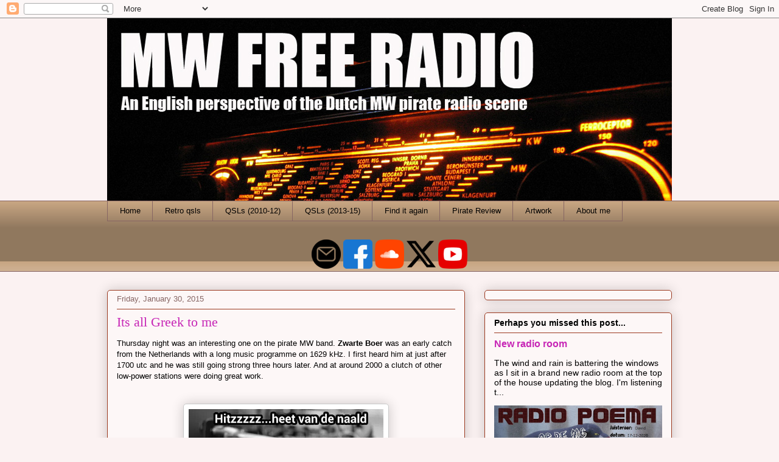

--- FILE ---
content_type: text/html; charset=UTF-8
request_url: https://mwfreeradio.blogspot.com/2015/01/
body_size: 29268
content:
<!DOCTYPE html>
<html class='v2' dir='ltr' lang='en-GB'>
<head>
<link href='https://www.blogger.com/static/v1/widgets/335934321-css_bundle_v2.css' rel='stylesheet' type='text/css'/>
<meta content='width=1100' name='viewport'/>
<meta content='text/html; charset=UTF-8' http-equiv='Content-Type'/>
<meta content='blogger' name='generator'/>
<link href='https://mwfreeradio.blogspot.com/favicon.ico' rel='icon' type='image/x-icon'/>
<link href='https://mwfreeradio.blogspot.com/2015/01/' rel='canonical'/>
<link rel="alternate" type="application/atom+xml" title="MW Free Radio - Atom" href="https://mwfreeradio.blogspot.com/feeds/posts/default" />
<link rel="alternate" type="application/rss+xml" title="MW Free Radio - RSS" href="https://mwfreeradio.blogspot.com/feeds/posts/default?alt=rss" />
<link rel="service.post" type="application/atom+xml" title="MW Free Radio - Atom" href="https://www.blogger.com/feeds/8439087487255223334/posts/default" />
<!--Can't find substitution for tag [blog.ieCssRetrofitLinks]-->
<meta content='A British-based blog about the Dutch pirate radio scene on the MW band with news and logs together with recordings, videos and photos.' name='description'/>
<meta content='https://mwfreeradio.blogspot.com/2015/01/' property='og:url'/>
<meta content='MW Free Radio' property='og:title'/>
<meta content='A British-based blog about the Dutch pirate radio scene on the MW band with news and logs together with recordings, videos and photos.' property='og:description'/>
<title>MW Free Radio: January 2015</title>
<style id='page-skin-1' type='text/css'><!--
/*
-----------------------------------------------
Blogger Template Style
Name:     Awesome Inc.
Designer: Tina Chen
URL:      tinachen.org
----------------------------------------------- */
/* Content
----------------------------------------------- */
body {
font: normal normal 13px Arial, Tahoma, Helvetica, FreeSans, sans-serif;
color: #000000;
background: #fbf2f2 none repeat scroll top left;
}
html body .content-outer {
min-width: 0;
max-width: 100%;
width: 100%;
}
a:link {
text-decoration: none;
color: #c727b6;
}
a:visited {
text-decoration: none;
color: #350a31;
}
a:hover {
text-decoration: underline;
color: #c727b6;
}
.body-fauxcolumn-outer .cap-top {
position: absolute;
z-index: 1;
height: 276px;
width: 100%;
background: transparent none repeat-x scroll top left;
_background-image: none;
}
/* Columns
----------------------------------------------- */
.content-inner {
padding: 0;
}
.header-inner .section {
margin: 0 16px;
}
.tabs-inner .section {
margin: 0 16px;
}
.main-inner {
padding-top: 30px;
}
.main-inner .column-center-inner,
.main-inner .column-left-inner,
.main-inner .column-right-inner {
padding: 0 5px;
}
*+html body .main-inner .column-center-inner {
margin-top: -30px;
}
#layout .main-inner .column-center-inner {
margin-top: 0;
}
/* Header
----------------------------------------------- */
.header-outer {
margin: 0 0 0 0;
background: rgba(0,0,0,0) none repeat scroll 0 0;
}
.Header h1 {
font: normal normal 48px Georgia, Utopia, 'Palatino Linotype', Palatino, serif;
color: #000000;
text-shadow: 0 0 -1px #000000;
}
.Header h1 a {
color: #000000;
}
.Header .description {
font: normal normal 20px Georgia, Utopia, 'Palatino Linotype', Palatino, serif;
color: #866563;
}
.header-inner .Header .titlewrapper,
.header-inner .Header .descriptionwrapper {
padding-left: 0;
padding-right: 0;
margin-bottom: 0;
}
.header-inner .Header .titlewrapper {
padding-top: 22px;
}
/* Tabs
----------------------------------------------- */
.tabs-outer {
overflow: hidden;
position: relative;
background: #c7a582 url(https://resources.blogblog.com/blogblog/data/1kt/awesomeinc/tabs_gradient_light.png) repeat scroll 0 0;
}
#layout .tabs-outer {
overflow: visible;
}
.tabs-cap-top, .tabs-cap-bottom {
position: absolute;
width: 100%;
border-top: 1px solid #866563;
}
.tabs-cap-bottom {
bottom: 0;
}
.tabs-inner .widget li a {
display: inline-block;
margin: 0;
padding: .6em 1.5em;
font: normal normal 13px Arial, Tahoma, Helvetica, FreeSans, sans-serif;
color: #000000;
border-top: 1px solid #866563;
border-bottom: 1px solid #866563;
border-left: 1px solid #866563;
height: 16px;
line-height: 16px;
}
.tabs-inner .widget li:last-child a {
border-right: 1px solid #866563;
}
.tabs-inner .widget li.selected a, .tabs-inner .widget li a:hover {
background: #5b4c3d url(https://resources.blogblog.com/blogblog/data/1kt/awesomeinc/tabs_gradient_light.png) repeat-x scroll 0 -100px;
color: #ffffff;
}
/* Headings
----------------------------------------------- */
h2 {
font: normal bold 14px Arial, Tahoma, Helvetica, FreeSans, sans-serif;
color: #000000;
}
/* Widgets
----------------------------------------------- */
.main-inner .section {
margin: 0 27px;
padding: 0;
}
.main-inner .column-left-outer,
.main-inner .column-right-outer {
margin-top: 0;
}
#layout .main-inner .column-left-outer,
#layout .main-inner .column-right-outer {
margin-top: 0;
}
.main-inner .column-left-inner,
.main-inner .column-right-inner {
background: rgba(0,0,0,0) none repeat 0 0;
-moz-box-shadow: 0 0 0 rgba(0, 0, 0, .2);
-webkit-box-shadow: 0 0 0 rgba(0, 0, 0, .2);
-goog-ms-box-shadow: 0 0 0 rgba(0, 0, 0, .2);
box-shadow: 0 0 0 rgba(0, 0, 0, .2);
-moz-border-radius: 5px;
-webkit-border-radius: 5px;
-goog-ms-border-radius: 5px;
border-radius: 5px;
}
#layout .main-inner .column-left-inner,
#layout .main-inner .column-right-inner {
margin-top: 0;
}
.sidebar .widget {
font: normal normal 14px Arial, Tahoma, Helvetica, FreeSans, sans-serif;
color: #000000;
}
.sidebar .widget a:link {
color: #c727b6;
}
.sidebar .widget a:visited {
color: #350a31;
}
.sidebar .widget a:hover {
color: #c727b6;
}
.sidebar .widget h2 {
text-shadow: 0 0 -1px #000000;
}
.main-inner .widget {
background-color: #fdf7f7;
border: 1px solid #9c391f;
padding: 0 15px 15px;
margin: 20px -16px;
-moz-box-shadow: 0 0 20px rgba(0, 0, 0, .2);
-webkit-box-shadow: 0 0 20px rgba(0, 0, 0, .2);
-goog-ms-box-shadow: 0 0 20px rgba(0, 0, 0, .2);
box-shadow: 0 0 20px rgba(0, 0, 0, .2);
-moz-border-radius: 5px;
-webkit-border-radius: 5px;
-goog-ms-border-radius: 5px;
border-radius: 5px;
}
.main-inner .widget h2 {
margin: 0 -0;
padding: .6em 0 .5em;
border-bottom: 1px solid rgba(0,0,0,0);
}
.footer-inner .widget h2 {
padding: 0 0 .4em;
border-bottom: 1px solid rgba(0,0,0,0);
}
.main-inner .widget h2 + div, .footer-inner .widget h2 + div {
border-top: 1px solid #9c391f;
padding-top: 8px;
}
.main-inner .widget .widget-content {
margin: 0 -0;
padding: 7px 0 0;
}
.main-inner .widget ul, .main-inner .widget #ArchiveList ul.flat {
margin: -8px -15px 0;
padding: 0;
list-style: none;
}
.main-inner .widget #ArchiveList {
margin: -8px 0 0;
}
.main-inner .widget ul li, .main-inner .widget #ArchiveList ul.flat li {
padding: .5em 15px;
text-indent: 0;
color: #585858;
border-top: 0 solid #9c391f;
border-bottom: 1px solid rgba(0,0,0,0);
}
.main-inner .widget #ArchiveList ul li {
padding-top: .25em;
padding-bottom: .25em;
}
.main-inner .widget ul li:first-child, .main-inner .widget #ArchiveList ul.flat li:first-child {
border-top: none;
}
.main-inner .widget ul li:last-child, .main-inner .widget #ArchiveList ul.flat li:last-child {
border-bottom: none;
}
.post-body {
position: relative;
}
.main-inner .widget .post-body ul {
padding: 0 2.5em;
margin: .5em 0;
list-style: disc;
}
.main-inner .widget .post-body ul li {
padding: 0.25em 0;
margin-bottom: .25em;
color: #000000;
border: none;
}
.footer-inner .widget ul {
padding: 0;
list-style: none;
}
.widget .zippy {
color: #585858;
}
/* Posts
----------------------------------------------- */
body .main-inner .Blog {
padding: 0;
margin-bottom: 1em;
background-color: transparent;
border: none;
-moz-box-shadow: 0 0 0 rgba(0, 0, 0, 0);
-webkit-box-shadow: 0 0 0 rgba(0, 0, 0, 0);
-goog-ms-box-shadow: 0 0 0 rgba(0, 0, 0, 0);
box-shadow: 0 0 0 rgba(0, 0, 0, 0);
}
.main-inner .section:last-child .Blog:last-child {
padding: 0;
margin-bottom: 1em;
}
.main-inner .widget h2.date-header {
margin: 0 -15px 1px;
padding: 0 0 0 0;
font: normal normal 13px Arial, Tahoma, Helvetica, FreeSans, sans-serif;
color: #866563;
background: transparent none no-repeat scroll top left;
border-top: 0 solid #9c391f;
border-bottom: 1px solid rgba(0,0,0,0);
-moz-border-radius-topleft: 0;
-moz-border-radius-topright: 0;
-webkit-border-top-left-radius: 0;
-webkit-border-top-right-radius: 0;
border-top-left-radius: 0;
border-top-right-radius: 0;
position: static;
bottom: 100%;
right: 15px;
text-shadow: 0 0 -1px #000000;
}
.main-inner .widget h2.date-header span {
font: normal normal 13px Arial, Tahoma, Helvetica, FreeSans, sans-serif;
display: block;
padding: .5em 15px;
border-left: 0 solid #9c391f;
border-right: 0 solid #9c391f;
}
.date-outer {
position: relative;
margin: 30px 0 20px;
padding: 0 15px;
background-color: #fdf7f7;
border: 1px solid #9c391f;
-moz-box-shadow: 0 0 20px rgba(0, 0, 0, .2);
-webkit-box-shadow: 0 0 20px rgba(0, 0, 0, .2);
-goog-ms-box-shadow: 0 0 20px rgba(0, 0, 0, .2);
box-shadow: 0 0 20px rgba(0, 0, 0, .2);
-moz-border-radius: 5px;
-webkit-border-radius: 5px;
-goog-ms-border-radius: 5px;
border-radius: 5px;
}
.date-outer:first-child {
margin-top: 0;
}
.date-outer:last-child {
margin-bottom: 20px;
-moz-border-radius-bottomleft: 5px;
-moz-border-radius-bottomright: 5px;
-webkit-border-bottom-left-radius: 5px;
-webkit-border-bottom-right-radius: 5px;
-goog-ms-border-bottom-left-radius: 5px;
-goog-ms-border-bottom-right-radius: 5px;
border-bottom-left-radius: 5px;
border-bottom-right-radius: 5px;
}
.date-posts {
margin: 0 -0;
padding: 0 0;
clear: both;
}
.post-outer, .inline-ad {
border-top: 1px solid #9c391f;
margin: 0 -0;
padding: 15px 0;
}
.post-outer {
padding-bottom: 10px;
}
.post-outer:first-child {
padding-top: 0;
border-top: none;
}
.post-outer:last-child, .inline-ad:last-child {
border-bottom: none;
}
.post-body {
position: relative;
}
.post-body img {
padding: 8px;
background: #ffffff;
border: 1px solid #c9c9c9;
-moz-box-shadow: 0 0 20px rgba(0, 0, 0, .2);
-webkit-box-shadow: 0 0 20px rgba(0, 0, 0, .2);
box-shadow: 0 0 20px rgba(0, 0, 0, .2);
-moz-border-radius: 5px;
-webkit-border-radius: 5px;
border-radius: 5px;
}
h3.post-title, h4 {
font: normal normal 22px Georgia, Utopia, 'Palatino Linotype', Palatino, serif;
color: #c727b6;
}
h3.post-title a {
font: normal normal 22px Georgia, Utopia, 'Palatino Linotype', Palatino, serif;
color: #c727b6;
}
h3.post-title a:hover {
color: #c727b6;
text-decoration: underline;
}
.post-header {
margin: 0 0 1em;
}
.post-body {
line-height: 1.4;
}
.post-outer h2 {
color: #000000;
}
.post-footer {
margin: 1.5em 0 0;
}
#blog-pager {
padding: 15px;
font-size: 120%;
background-color: #fdf7f7;
border: 1px solid #9c391f;
-moz-box-shadow: 0 0 20px rgba(0, 0, 0, .2);
-webkit-box-shadow: 0 0 20px rgba(0, 0, 0, .2);
-goog-ms-box-shadow: 0 0 20px rgba(0, 0, 0, .2);
box-shadow: 0 0 20px rgba(0, 0, 0, .2);
-moz-border-radius: 5px;
-webkit-border-radius: 5px;
-goog-ms-border-radius: 5px;
border-radius: 5px;
-moz-border-radius-topleft: 5px;
-moz-border-radius-topright: 5px;
-webkit-border-top-left-radius: 5px;
-webkit-border-top-right-radius: 5px;
-goog-ms-border-top-left-radius: 5px;
-goog-ms-border-top-right-radius: 5px;
border-top-left-radius: 5px;
border-top-right-radius-topright: 5px;
margin-top: 1em;
}
.blog-feeds, .post-feeds {
margin: 1em 0;
text-align: center;
color: #000000;
}
.blog-feeds a, .post-feeds a {
color: #c727b6;
}
.blog-feeds a:visited, .post-feeds a:visited {
color: #350a31;
}
.blog-feeds a:hover, .post-feeds a:hover {
color: #c727b6;
}
.post-outer .comments {
margin-top: 2em;
}
/* Comments
----------------------------------------------- */
.comments .comments-content .icon.blog-author {
background-repeat: no-repeat;
background-image: url([data-uri]);
}
.comments .comments-content .loadmore a {
border-top: 1px solid #866563;
border-bottom: 1px solid #866563;
}
.comments .continue {
border-top: 2px solid #866563;
}
/* Footer
----------------------------------------------- */
.footer-outer {
margin: -20px 0 -1px;
padding: 20px 0 0;
color: #000000;
overflow: hidden;
}
.footer-fauxborder-left {
border-top: 1px solid #9c391f;
background: #fdf7f7 none repeat scroll 0 0;
-moz-box-shadow: 0 0 20px rgba(0, 0, 0, .2);
-webkit-box-shadow: 0 0 20px rgba(0, 0, 0, .2);
-goog-ms-box-shadow: 0 0 20px rgba(0, 0, 0, .2);
box-shadow: 0 0 20px rgba(0, 0, 0, .2);
margin: 0 -20px;
}
/* Mobile
----------------------------------------------- */
body.mobile {
background-size: auto;
}
.mobile .body-fauxcolumn-outer {
background: transparent none repeat scroll top left;
}
*+html body.mobile .main-inner .column-center-inner {
margin-top: 0;
}
.mobile .main-inner .widget {
padding: 0 0 15px;
}
.mobile .main-inner .widget h2 + div,
.mobile .footer-inner .widget h2 + div {
border-top: none;
padding-top: 0;
}
.mobile .footer-inner .widget h2 {
padding: 0.5em 0;
border-bottom: none;
}
.mobile .main-inner .widget .widget-content {
margin: 0;
padding: 7px 0 0;
}
.mobile .main-inner .widget ul,
.mobile .main-inner .widget #ArchiveList ul.flat {
margin: 0 -15px 0;
}
.mobile .main-inner .widget h2.date-header {
right: 0;
}
.mobile .date-header span {
padding: 0.4em 0;
}
.mobile .date-outer:first-child {
margin-bottom: 0;
border: 1px solid #9c391f;
-moz-border-radius-topleft: 5px;
-moz-border-radius-topright: 5px;
-webkit-border-top-left-radius: 5px;
-webkit-border-top-right-radius: 5px;
-goog-ms-border-top-left-radius: 5px;
-goog-ms-border-top-right-radius: 5px;
border-top-left-radius: 5px;
border-top-right-radius: 5px;
}
.mobile .date-outer {
border-color: #9c391f;
border-width: 0 1px 1px;
}
.mobile .date-outer:last-child {
margin-bottom: 0;
}
.mobile .main-inner {
padding: 0;
}
.mobile .header-inner .section {
margin: 0;
}
.mobile .post-outer, .mobile .inline-ad {
padding: 5px 0;
}
.mobile .tabs-inner .section {
margin: 0 10px;
}
.mobile .main-inner .widget h2 {
margin: 0;
padding: 0;
}
.mobile .main-inner .widget h2.date-header span {
padding: 0;
}
.mobile .main-inner .widget .widget-content {
margin: 0;
padding: 7px 0 0;
}
.mobile #blog-pager {
border: 1px solid transparent;
background: #fdf7f7 none repeat scroll 0 0;
}
.mobile .main-inner .column-left-inner,
.mobile .main-inner .column-right-inner {
background: rgba(0,0,0,0) none repeat 0 0;
-moz-box-shadow: none;
-webkit-box-shadow: none;
-goog-ms-box-shadow: none;
box-shadow: none;
}
.mobile .date-posts {
margin: 0;
padding: 0;
}
.mobile .footer-fauxborder-left {
margin: 0;
border-top: inherit;
}
.mobile .main-inner .section:last-child .Blog:last-child {
margin-bottom: 0;
}
.mobile-index-contents {
color: #000000;
}
.mobile .mobile-link-button {
background: #c727b6 url(https://resources.blogblog.com/blogblog/data/1kt/awesomeinc/tabs_gradient_light.png) repeat scroll 0 0;
}
.mobile-link-button a:link, .mobile-link-button a:visited {
color: #ffffff;
}
.mobile .tabs-inner .PageList .widget-content {
background: transparent;
border-top: 1px solid;
border-color: #866563;
color: #000000;
}
.mobile .tabs-inner .PageList .widget-content .pagelist-arrow {
border-left: 1px solid #866563;
}

--></style>
<style id='template-skin-1' type='text/css'><!--
body {
min-width: 960px;
}
.content-outer, .content-fauxcolumn-outer, .region-inner {
min-width: 960px;
max-width: 960px;
_width: 960px;
}
.main-inner .columns {
padding-left: 0px;
padding-right: 340px;
}
.main-inner .fauxcolumn-center-outer {
left: 0px;
right: 340px;
/* IE6 does not respect left and right together */
_width: expression(this.parentNode.offsetWidth -
parseInt("0px") -
parseInt("340px") + 'px');
}
.main-inner .fauxcolumn-left-outer {
width: 0px;
}
.main-inner .fauxcolumn-right-outer {
width: 340px;
}
.main-inner .column-left-outer {
width: 0px;
right: 100%;
margin-left: -0px;
}
.main-inner .column-right-outer {
width: 340px;
margin-right: -340px;
}
#layout {
min-width: 0;
}
#layout .content-outer {
min-width: 0;
width: 800px;
}
#layout .region-inner {
min-width: 0;
width: auto;
}
body#layout div.add_widget {
padding: 8px;
}
body#layout div.add_widget a {
margin-left: 32px;
}
--></style>
<link href='https://www.blogger.com/dyn-css/authorization.css?targetBlogID=8439087487255223334&amp;zx=fa4f8116-b570-4c4d-be4d-f4a7731a667b' media='none' onload='if(media!=&#39;all&#39;)media=&#39;all&#39;' rel='stylesheet'/><noscript><link href='https://www.blogger.com/dyn-css/authorization.css?targetBlogID=8439087487255223334&amp;zx=fa4f8116-b570-4c4d-be4d-f4a7731a667b' rel='stylesheet'/></noscript>
<meta name='google-adsense-platform-account' content='ca-host-pub-1556223355139109'/>
<meta name='google-adsense-platform-domain' content='blogspot.com'/>

<link rel="stylesheet" href="https://fonts.googleapis.com/css2?display=swap&family=Titillium+Web&family=Nanum+Gothic&family=Quicksand&family=Oxygen&family=Arimo&family=Barlow&family=Libre+Franklin"></head>
<body class='loading variant-renewable'>
<div class='navbar section' id='navbar' name='Navbar'><div class='widget Navbar' data-version='1' id='Navbar1'><script type="text/javascript">
    function setAttributeOnload(object, attribute, val) {
      if(window.addEventListener) {
        window.addEventListener('load',
          function(){ object[attribute] = val; }, false);
      } else {
        window.attachEvent('onload', function(){ object[attribute] = val; });
      }
    }
  </script>
<div id="navbar-iframe-container"></div>
<script type="text/javascript" src="https://apis.google.com/js/platform.js"></script>
<script type="text/javascript">
      gapi.load("gapi.iframes:gapi.iframes.style.bubble", function() {
        if (gapi.iframes && gapi.iframes.getContext) {
          gapi.iframes.getContext().openChild({
              url: 'https://www.blogger.com/navbar/8439087487255223334?origin\x3dhttps://mwfreeradio.blogspot.com',
              where: document.getElementById("navbar-iframe-container"),
              id: "navbar-iframe"
          });
        }
      });
    </script><script type="text/javascript">
(function() {
var script = document.createElement('script');
script.type = 'text/javascript';
script.src = '//pagead2.googlesyndication.com/pagead/js/google_top_exp.js';
var head = document.getElementsByTagName('head')[0];
if (head) {
head.appendChild(script);
}})();
</script>
</div></div>
<div class='body-fauxcolumns'>
<div class='fauxcolumn-outer body-fauxcolumn-outer'>
<div class='cap-top'>
<div class='cap-left'></div>
<div class='cap-right'></div>
</div>
<div class='fauxborder-left'>
<div class='fauxborder-right'></div>
<div class='fauxcolumn-inner'>
</div>
</div>
<div class='cap-bottom'>
<div class='cap-left'></div>
<div class='cap-right'></div>
</div>
</div>
</div>
<div class='content'>
<div class='content-fauxcolumns'>
<div class='fauxcolumn-outer content-fauxcolumn-outer'>
<div class='cap-top'>
<div class='cap-left'></div>
<div class='cap-right'></div>
</div>
<div class='fauxborder-left'>
<div class='fauxborder-right'></div>
<div class='fauxcolumn-inner'>
</div>
</div>
<div class='cap-bottom'>
<div class='cap-left'></div>
<div class='cap-right'></div>
</div>
</div>
</div>
<div class='content-outer'>
<div class='content-cap-top cap-top'>
<div class='cap-left'></div>
<div class='cap-right'></div>
</div>
<div class='fauxborder-left content-fauxborder-left'>
<div class='fauxborder-right content-fauxborder-right'></div>
<div class='content-inner'>
<header>
<div class='header-outer'>
<div class='header-cap-top cap-top'>
<div class='cap-left'></div>
<div class='cap-right'></div>
</div>
<div class='fauxborder-left header-fauxborder-left'>
<div class='fauxborder-right header-fauxborder-right'></div>
<div class='region-inner header-inner'>
<div class='header section' id='header' name='Header'><div class='widget Header' data-version='1' id='Header1'>
<div id='header-inner'>
<a href='https://mwfreeradio.blogspot.com/' style='display: block'>
<img alt='MW Free Radio' height='300px; ' id='Header1_headerimg' src='https://blogger.googleusercontent.com/img/b/R29vZ2xl/AVvXsEi_17H39dEQI21VEw54CD34bVoX96f5J5_mzfWPNralKC2xM9r1l1f2Kt1XkrnT-RmgNl3ulvSj00FlDEWF0ZtftXLsniOpPfsYDoI3HGbzJ7EnFink8w0O4tGLYmGeVMaAkkKgBlCvJQ/s1600-r/New+header+4.jpg' style='display: block' width='960px; '/>
</a>
</div>
</div></div>
</div>
</div>
<div class='header-cap-bottom cap-bottom'>
<div class='cap-left'></div>
<div class='cap-right'></div>
</div>
</div>
</header>
<div class='tabs-outer'>
<div class='tabs-cap-top cap-top'>
<div class='cap-left'></div>
<div class='cap-right'></div>
</div>
<div class='fauxborder-left tabs-fauxborder-left'>
<div class='fauxborder-right tabs-fauxborder-right'></div>
<div class='region-inner tabs-inner'>
<div class='tabs section' id='crosscol' name='Cross-column'><div class='widget PageList' data-version='1' id='PageList1'>
<div class='widget-content'>
<ul>
<li>
<a href='https://mwfreeradio.blogspot.com/'>Home</a>
</li>
<li>
<a href='https://mwfreeradio.blogspot.com/p/retro-qsls.html'>Retro qsls</a>
</li>
<li>
<a href='https://mwfreeradio.blogspot.com/p/qsls-from-2010-2012.html'>QSLs (2010-12)</a>
</li>
<li>
<a href='https://mwfreeradio.blogspot.com/p/qsl-card-archive.html'>QSLs (2013-15)</a>
</li>
<li>
<a href='https://mwfreeradio.blogspot.com/p/find-it-again.html'>Find it again</a>
</li>
<li>
<a href='https://mwfreeradio.blogspot.com/p/pirate-review.html'>Pirate Review</a>
</li>
<li>
<a href='https://mwfreeradio.blogspot.com/p/station-artwork.html'>Artwork</a>
</li>
<li>
<a href='https://mwfreeradio.blogspot.com/p/about-me.html'>About me</a>
</li>
</ul>
<div class='clear'></div>
</div>
</div></div>
<div class='tabs section' id='crosscol-overflow' name='Cross-Column 2'><div class='widget HTML' data-version='1' id='HTML5'>
<div class='widget-content'>
<div class="separator" style="clear: both; text-align: center;">
<a href="mailto:mwpiratefan@gmail.com"><img border="0" data-original-height="48" data-original-width="48" src="


https://blogger.googleusercontent.com/img/b/R29vZ2xl/AVvXsEjIKCDOHEr92q9dqRnPki1lzfnewVeqCo9tyv2xtE8XKbUsdVYhB4qHB6kkkl6xhjoNg4mQKcnjUFHchTPSAiEBBNbZLiLz6vEjrMtDL6Pllq4gQikmQxXPfo82dcKmz6rogSj6n7T7Qg1umqXUCwGfdbBR_CRPI_1Bt-jb6tu4ow-qNvq4xhi7bAhn/s48/message_12344898%20(1).png


" />&nbsp;</a><a href="https://www.facebook.com/mwpiratefan/"><img border="0" data-original-height="48" data-original-width="48" src="


https://blogger.googleusercontent.com/img/b/R29vZ2xl/AVvXsEguk1ra1ULZhWPmCGzRVl0ijYlu9bj5pakd-5pP5A4lmYCWKJ-NFnkhLKz4vNh3Tr8OK6SmCSE8C77LNtO1TBZf-ADJV4IpvHkLlShDgm5eYe2PYOBqiINM_RdAvgZOulJOKEhkGFo-i_0nq79ZGoOQ8pWyZjOh96fi8X3WuXLD53UmkLdiG1LC9kqV/s48/facebook_733547%20(1).png


" /></a>&nbsp;<a href="https://soundcloud.com/mediumwave-review"><img border="0" data-original-height="48" data-original-width="48" src="https://blogger.googleusercontent.com/img/b/R29vZ2xl/AVvXsEhEJilh679EPgxgbXlT4fva218FQutVrubuIsungJOfR-iZ46JcauKO7cwyPVcZHE3pSqr6q_taJnoVTETTkenGFoFgaEmsnv3PZ00unjwdcCvQ5SNDgXMQ-4htVr_h6T6IWZQqw3k1J4JjHv5yJ9d1EiJI5jdHhv6ULxa_oAAVkOLynDKWyMPjepeH/s48/soundcloud_3938070%20(1).png" /></a>&nbsp;<a href="https://twitter.com/MWPirateFan"><img border="0" data-original-height="48" data-original-width="48" src="https://blogger.googleusercontent.com/img/b/R29vZ2xl/AVvXsEjJqb2UsWa3uOnqCVE1QVPOM_G_RgbIfehghUWpm8qsPhpf8rKJrBr67AJkQsTmmVRvrLndh8EMT7Qksjk6vSGKP6xAaJtDh6vF_7lFJnp580PygBJmUxbDsFg-8QbV4o9DfHB_LgJm8JfmC22ER0V7IPcS06j1568uoYFXsIMkgZqJ8ynkQCaPyYwq/s48/twitter-alt_12107622%20(1).png" /></a>&nbsp;<a href="https://www.youtube.com/user/MWPirateReview"><img border="0" data-original-height="48" data-original-width="48" src="https://blogger.googleusercontent.com/img/b/R29vZ2xl/AVvXsEiEjZJnn9vaZ2KRe3LU5gRmXbcJrzq-cO757ud31ymkjueWaIfwdhOvh7MzPcGsq-el0IMrLWpwDSDfyWlV1XX6M3JVl54dccQPBAT_M7gZGcgPKunI5Dp8lN-J4hTHm3i55VPshrXrI9uVaDs7sTx0b74GB_UmczNZaOki8ofPPG_IPLt1xzr8fNsr/s48/youtube_3938026%20(1).png" /></a></div>
</div>
<div class='clear'></div>
</div></div>
</div>
</div>
<div class='tabs-cap-bottom cap-bottom'>
<div class='cap-left'></div>
<div class='cap-right'></div>
</div>
</div>
<div class='main-outer'>
<div class='main-cap-top cap-top'>
<div class='cap-left'></div>
<div class='cap-right'></div>
</div>
<div class='fauxborder-left main-fauxborder-left'>
<div class='fauxborder-right main-fauxborder-right'></div>
<div class='region-inner main-inner'>
<div class='columns fauxcolumns'>
<div class='fauxcolumn-outer fauxcolumn-center-outer'>
<div class='cap-top'>
<div class='cap-left'></div>
<div class='cap-right'></div>
</div>
<div class='fauxborder-left'>
<div class='fauxborder-right'></div>
<div class='fauxcolumn-inner'>
</div>
</div>
<div class='cap-bottom'>
<div class='cap-left'></div>
<div class='cap-right'></div>
</div>
</div>
<div class='fauxcolumn-outer fauxcolumn-left-outer'>
<div class='cap-top'>
<div class='cap-left'></div>
<div class='cap-right'></div>
</div>
<div class='fauxborder-left'>
<div class='fauxborder-right'></div>
<div class='fauxcolumn-inner'>
</div>
</div>
<div class='cap-bottom'>
<div class='cap-left'></div>
<div class='cap-right'></div>
</div>
</div>
<div class='fauxcolumn-outer fauxcolumn-right-outer'>
<div class='cap-top'>
<div class='cap-left'></div>
<div class='cap-right'></div>
</div>
<div class='fauxborder-left'>
<div class='fauxborder-right'></div>
<div class='fauxcolumn-inner'>
</div>
</div>
<div class='cap-bottom'>
<div class='cap-left'></div>
<div class='cap-right'></div>
</div>
</div>
<!-- corrects IE6 width calculation -->
<div class='columns-inner'>
<div class='column-center-outer'>
<div class='column-center-inner'>
<div class='main section' id='main' name='Main'><div class='widget Blog' data-version='1' id='Blog1'>
<div class='blog-posts hfeed'>

          <div class="date-outer">
        
<h2 class='date-header'><span>Friday, January 30, 2015</span></h2>

          <div class="date-posts">
        
<div class='post-outer'>
<div class='post hentry uncustomized-post-template' itemprop='blogPost' itemscope='itemscope' itemtype='http://schema.org/BlogPosting'>
<meta content='https://blogger.googleusercontent.com/img/b/R29vZ2xl/AVvXsEj1qqKy06mmL9JKcpKeGL8LpwbqCC5Pqo9351L4Qfi3X7XUCY_VkeggN-CVT7czJcccjEqqEX9qwlgtqu9tC7JQIrX8LpOUdQV8jefpu_tRewX5s_XyPT1XDTMUbPxE-X7nh15sSss9xQ/s1600/Zwarte+Boer.jpg' itemprop='image_url'/>
<meta content='8439087487255223334' itemprop='blogId'/>
<meta content='1557181149229252323' itemprop='postId'/>
<a name='1557181149229252323'></a>
<h3 class='post-title entry-title' itemprop='name'>
<a href='https://mwfreeradio.blogspot.com/2015/01/its-all-greek-to-me.html'>Its all Greek to me</a>
</h3>
<div class='post-header'>
<div class='post-header-line-1'></div>
</div>
<div class='post-body entry-content' id='post-body-1557181149229252323' itemprop='articleBody'>
<span style="font-family: Verdana, sans-serif;">Thursday night was an interesting one on the pirate MW band. <b>Zwarte Boer</b> was an early catch from the Netherlands with a long music programme on 1629 kHz. I first heard him at just after 1700 utc and he was still going strong three hours later. And at around 2000 a clutch of other low-power stations were doing great work.</span><br />
<span style="font-family: Verdana, sans-serif;"><br />
</span> <br />
<div class="separator" style="clear: both; text-align: center;">
<a href="https://blogger.googleusercontent.com/img/b/R29vZ2xl/AVvXsEj1qqKy06mmL9JKcpKeGL8LpwbqCC5Pqo9351L4Qfi3X7XUCY_VkeggN-CVT7czJcccjEqqEX9qwlgtqu9tC7JQIrX8LpOUdQV8jefpu_tRewX5s_XyPT1XDTMUbPxE-X7nh15sSss9xQ/s1600/Zwarte+Boer.jpg" imageanchor="1" style="margin-left: 1em; margin-right: 1em;"><img border="0" height="213" src="https://blogger.googleusercontent.com/img/b/R29vZ2xl/AVvXsEj1qqKy06mmL9JKcpKeGL8LpwbqCC5Pqo9351L4Qfi3X7XUCY_VkeggN-CVT7czJcccjEqqEX9qwlgtqu9tC7JQIrX8LpOUdQV8jefpu_tRewX5s_XyPT1XDTMUbPxE-X7nh15sSss9xQ/s1600/Zwarte+Boer.jpg" width="320" /></a></div>
<br />
<span style="font-family: Verdana, sans-serif;">On 1611 kHz <b>Malibu </b>had some great peaks with a sinpo of around 44444, while <b>Digitaal </b>(1617), <b>Johnny Camaro</b> (1620), <b>Vrolijke Fluiters</b> (1640) and <b>Nachtzwerver </b>(1656) were also doing well. Then as the clocked ticked round to about 2100, the propagation conditions became longer skip and 180m+ was chock full of Balkan pirates with decent signals and the Dutch pirates suddenly became much weaker.</span><br />
<span style="font-family: Verdana, sans-serif;"><br />
</span> <span style="font-family: Verdana, sans-serif;">One station in particular was getting plenty of attention. Now, I don't pretend to speak or even understand any Greek, but the operator of this station appeared to be using Iann's Pirate Radio Chat, where many station operators and enthusiasts can often be found lurking. I believe he said the station name was <b>Aeneas</b>, and he definitely said he was broadcasting from a height of 5,500 metres in the Greek mountains using a power of 90 watts with a transmitter made in his country.</span><br />
<span style="font-family: Verdana, sans-serif;"><br />
</span> <span style="font-family: Verdana, sans-serif;">The signal here was not bad at all, although it was better in the Netherlands. It was also arriving very well on remote radios located in Italy and Bulgaria, which certainly suggests the station was transmitting from one of the Balkan countries. However, I'm not sure about that claim of 5,500 metres. With the help of my good friend Wikipedia, I learn the highest mountain range in Greece is Olympus, which comes in at just under 3,000 metres. And huge transmitters of 10kw+ are commonplace among Balkan pirates, so I'm not sure about only 90 watts being used.</span><br />
<span style="font-family: Verdana, sans-serif;"><br />
</span> <span style="font-family: Verdana, sans-serif;">Still, there was no denying the signal was hitting our part of the world pretty well, and it's interesting to get a glimpse of a different pirate scene every now and again. But I've spent 20 years trying to master the Dutch language and all it's variations with only very limited success, and trying to understand anything said by these Balkan pirates is nigh-on impossible! And my wife tells me that sustained listening to Dutch polka will send listeners to a lunatic asylum. Goodness only knows what she would make of some of the music I heard last night!</span>
<div style='clear: both;'></div>
</div>
<div class='post-footer'>
<div class='post-footer-line post-footer-line-1'>
<span class='post-author vcard'>
By
<span class='fn' itemprop='author' itemscope='itemscope' itemtype='http://schema.org/Person'>
<meta content='https://www.blogger.com/profile/06519029719036139285' itemprop='url'/>
<a class='g-profile' href='https://www.blogger.com/profile/06519029719036139285' rel='author' title='author profile'>
<span itemprop='name'>MW Pirate Fan</span>
</a>
</span>
</span>
<span class='post-timestamp'>
at
<meta content='https://mwfreeradio.blogspot.com/2015/01/its-all-greek-to-me.html' itemprop='url'/>
<a class='timestamp-link' href='https://mwfreeradio.blogspot.com/2015/01/its-all-greek-to-me.html' rel='bookmark' title='permanent link'><abbr class='published' itemprop='datePublished' title='2015-01-30T22:49:00Z'>January 30, 2015</abbr></a>
</span>
<span class='post-comment-link'>
<a class='comment-link' href='https://mwfreeradio.blogspot.com/2015/01/its-all-greek-to-me.html#comment-form' onclick=''>
1 comment:
  </a>
</span>
<span class='post-icons'>
<span class='item-control blog-admin pid-1937449625'>
<a href='https://www.blogger.com/post-edit.g?blogID=8439087487255223334&postID=1557181149229252323&from=pencil' title='Edit Post'>
<img alt='' class='icon-action' height='18' src='https://resources.blogblog.com/img/icon18_edit_allbkg.gif' width='18'/>
</a>
</span>
</span>
<div class='post-share-buttons goog-inline-block'>
<a class='goog-inline-block share-button sb-email' href='https://www.blogger.com/share-post.g?blogID=8439087487255223334&postID=1557181149229252323&target=email' target='_blank' title='Email This'><span class='share-button-link-text'>Email This</span></a><a class='goog-inline-block share-button sb-blog' href='https://www.blogger.com/share-post.g?blogID=8439087487255223334&postID=1557181149229252323&target=blog' onclick='window.open(this.href, "_blank", "height=270,width=475"); return false;' target='_blank' title='BlogThis!'><span class='share-button-link-text'>BlogThis!</span></a><a class='goog-inline-block share-button sb-twitter' href='https://www.blogger.com/share-post.g?blogID=8439087487255223334&postID=1557181149229252323&target=twitter' target='_blank' title='Share to X'><span class='share-button-link-text'>Share to X</span></a><a class='goog-inline-block share-button sb-facebook' href='https://www.blogger.com/share-post.g?blogID=8439087487255223334&postID=1557181149229252323&target=facebook' onclick='window.open(this.href, "_blank", "height=430,width=640"); return false;' target='_blank' title='Share to Facebook'><span class='share-button-link-text'>Share to Facebook</span></a><a class='goog-inline-block share-button sb-pinterest' href='https://www.blogger.com/share-post.g?blogID=8439087487255223334&postID=1557181149229252323&target=pinterest' target='_blank' title='Share to Pinterest'><span class='share-button-link-text'>Share to Pinterest</span></a>
</div>
</div>
<div class='post-footer-line post-footer-line-2'>
<span class='post-labels'>
</span>
</div>
<div class='post-footer-line post-footer-line-3'>
<span class='post-location'>
</span>
</div>
</div>
</div>
</div>

          </div></div>
        

          <div class="date-outer">
        
<h2 class='date-header'><span>Sunday, January 25, 2015</span></h2>

          <div class="date-posts">
        
<div class='post-outer'>
<div class='post hentry uncustomized-post-template' itemprop='blogPost' itemscope='itemscope' itemtype='http://schema.org/BlogPosting'>
<meta content='8439087487255223334' itemprop='blogId'/>
<meta content='2738956687918203451' itemprop='postId'/>
<a name='2738956687918203451'></a>
<h3 class='post-title entry-title' itemprop='name'>
<a href='https://mwfreeradio.blogspot.com/2015/01/a-bit-of-late-night-baro.html'>A bit of late-night Baro</a>
</h3>
<div class='post-header'>
<div class='post-header-line-1'></div>
</div>
<div class='post-body entry-content' id='post-body-2738956687918203451' itemprop='articleBody'>
<span style="font-family: Verdana, sans-serif;">I spent Saturday at work and didn't arrive home until about 0030. Instead of heading straight to bed, I thought I'd pop on the radio and see who was about. Straightaway there was a big signal on 1616 kHz and it was great to hear it was <b>Barones</b>. I made this recording in the minutes before he closed down for the night at 0100. A great signal and a fine sound as always.</span><br />
 <span style="font-family: Verdana, sans-serif;"><br />
</span><br />
<div style="text-align: center;">
<iframe frameborder="0" height="180" src="https://www.mixcloud.com/widget/iframe/?feed=http%3A%2F%2Fwww.mixcloud.com%2FMW_Pirate%2Fdutch-pirate-legend-barones-heard-in-england-on-1616-khz-january-25-2015%2F&amp;embed_uuid=b9107cdc-e482-4168-8569-897b51dfc8ef&amp;replace=0&amp;hide_cover=1&amp;embed_type=widget_standard&amp;hide_tracklist=1" width="450"></iframe></div>
<div style="clear: both; height: 3px; width: 442px;">
</div>
<div style="color: #999999; display: block; font-family: 'Open Sans', Helvetica, Arial, sans-serif; font-size: 11px; margin: 0px; padding: 3px 4px; width: 442px;">
<a href="http://www.mixcloud.com/MW_Pirate/dutch-pirate-legend-barones-heard-in-england-on-1616-khz-january-25-2015/?utm_source=widget&amp;amp;utm_medium=web&amp;amp;utm_campaign=base_links&amp;amp;utm_term=resource_link" style="color: grey; font-weight: bold;" target="_blank">Dutch pirate legend Barones heard in England on 1616 kHz (January 25, 2015)</a> by <a href="http://www.mixcloud.com/MW_Pirate/?utm_source=widget&amp;amp;utm_medium=web&amp;amp;utm_campaign=base_links&amp;amp;utm_term=profile_link" style="color: grey; font-weight: bold;" target="_blank">Mw_Pirate Fan</a> on <a href="http://www.mixcloud.com/?utm_source=widget&amp;utm_medium=web&amp;utm_campaign=base_links&amp;utm_term=homepage_link" style="color: grey; font-weight: bold;" target="_blank"> Mixcloud</a></div>
<div style="clear: both; height: 3px; width: 442px;">
</div>
<div style="clear: both; height: 3px; width: 442px;">
<br /></div>
<div style="clear: both; height: 3px; width: 442px;">
<span style="font-family: Verdana, sans-serif;"><br /></span></div>
<div style="clear: both; height: 3px; width: 442px;">
<span style="font-family: Verdana, sans-serif;"><br /></span></div>
<span style="font-family: Verdana, sans-serif;">I'm about to hit the hay, but as I write this, <b>Vrolijke Mijnwerker</b> is very strong on 1632 while qsoing with <b>Moby Dick</b> and <b>Jeneverstoker</b>. And around an hour ago <b>Digitaal </b>was coming in loud and clear on 1627 kHz, while <b>Keizer en Keizerin</b> was busy playing some pop tunes as their regular Saturday night programme came to an end.</span>
<div style='clear: both;'></div>
</div>
<div class='post-footer'>
<div class='post-footer-line post-footer-line-1'>
<span class='post-author vcard'>
By
<span class='fn' itemprop='author' itemscope='itemscope' itemtype='http://schema.org/Person'>
<meta content='https://www.blogger.com/profile/06519029719036139285' itemprop='url'/>
<a class='g-profile' href='https://www.blogger.com/profile/06519029719036139285' rel='author' title='author profile'>
<span itemprop='name'>MW Pirate Fan</span>
</a>
</span>
</span>
<span class='post-timestamp'>
at
<meta content='https://mwfreeradio.blogspot.com/2015/01/a-bit-of-late-night-baro.html' itemprop='url'/>
<a class='timestamp-link' href='https://mwfreeradio.blogspot.com/2015/01/a-bit-of-late-night-baro.html' rel='bookmark' title='permanent link'><abbr class='published' itemprop='datePublished' title='2015-01-25T01:39:00Z'>January 25, 2015</abbr></a>
</span>
<span class='post-comment-link'>
<a class='comment-link' href='https://mwfreeradio.blogspot.com/2015/01/a-bit-of-late-night-baro.html#comment-form' onclick=''>
No comments:
  </a>
</span>
<span class='post-icons'>
<span class='item-control blog-admin pid-1937449625'>
<a href='https://www.blogger.com/post-edit.g?blogID=8439087487255223334&postID=2738956687918203451&from=pencil' title='Edit Post'>
<img alt='' class='icon-action' height='18' src='https://resources.blogblog.com/img/icon18_edit_allbkg.gif' width='18'/>
</a>
</span>
</span>
<div class='post-share-buttons goog-inline-block'>
<a class='goog-inline-block share-button sb-email' href='https://www.blogger.com/share-post.g?blogID=8439087487255223334&postID=2738956687918203451&target=email' target='_blank' title='Email This'><span class='share-button-link-text'>Email This</span></a><a class='goog-inline-block share-button sb-blog' href='https://www.blogger.com/share-post.g?blogID=8439087487255223334&postID=2738956687918203451&target=blog' onclick='window.open(this.href, "_blank", "height=270,width=475"); return false;' target='_blank' title='BlogThis!'><span class='share-button-link-text'>BlogThis!</span></a><a class='goog-inline-block share-button sb-twitter' href='https://www.blogger.com/share-post.g?blogID=8439087487255223334&postID=2738956687918203451&target=twitter' target='_blank' title='Share to X'><span class='share-button-link-text'>Share to X</span></a><a class='goog-inline-block share-button sb-facebook' href='https://www.blogger.com/share-post.g?blogID=8439087487255223334&postID=2738956687918203451&target=facebook' onclick='window.open(this.href, "_blank", "height=430,width=640"); return false;' target='_blank' title='Share to Facebook'><span class='share-button-link-text'>Share to Facebook</span></a><a class='goog-inline-block share-button sb-pinterest' href='https://www.blogger.com/share-post.g?blogID=8439087487255223334&postID=2738956687918203451&target=pinterest' target='_blank' title='Share to Pinterest'><span class='share-button-link-text'>Share to Pinterest</span></a>
</div>
</div>
<div class='post-footer-line post-footer-line-2'>
<span class='post-labels'>
</span>
</div>
<div class='post-footer-line post-footer-line-3'>
<span class='post-location'>
</span>
</div>
</div>
</div>
</div>

          </div></div>
        

          <div class="date-outer">
        
<h2 class='date-header'><span>Friday, January 23, 2015</span></h2>

          <div class="date-posts">
        
<div class='post-outer'>
<div class='post hentry uncustomized-post-template' itemprop='blogPost' itemscope='itemscope' itemtype='http://schema.org/BlogPosting'>
<meta content='https://blogger.googleusercontent.com/img/b/R29vZ2xl/AVvXsEh9UvoZMhWV8a2oZcmFGl_qlsF_LCKI0k8ziweGUlaKt8Ul05SW2JI9nXkFdmPLt8NmJEfFondQrKU0KgwtbjOydwTviEIXrJIMe10-xasERP3fdeKR6peuEvZXZUldYBzAGvpnkhr6SA/s1600/20150123_204918.jpg' itemprop='image_url'/>
<meta content='8439087487255223334' itemprop='blogId'/>
<meta content='1493942314525596538' itemprop='postId'/>
<a name='1493942314525596538'></a>
<h3 class='post-title entry-title' itemprop='name'>
<a href='https://mwfreeradio.blogspot.com/2015/01/ingredients-for-pirate-weekend.html'>Ingredients for a pirate weekend</a>
</h3>
<div class='post-header'>
<div class='post-header-line-1'></div>
</div>
<div class='post-body entry-content' id='post-body-1493942314525596538' itemprop='articleBody'>
<span style="font-family: Verdana, sans-serif;">It's Friday night and the weekend has arrived. So, an evening listening to pirates is just the ticket while the wind howls outside and the rain comes down. But there are a few requirements:</span><br />
<span style="font-family: Verdana, sans-serif;"><br />
<b>1) Good propagation conditions for reception from across the North Sea</b></span><br />
<i><span style="font-family: Verdana, sans-serif;">Yes, we have that</span></i><br />
<span style="font-family: Verdana, sans-serif;"><i><br /></i>
<b>2) A plentiful supply of beer</b></span><br />
<i><span style="font-family: Verdana, sans-serif;">Yes, we have that, imported personally from the Netherlands last summer</span></i><br />
<span style="font-family: Verdana, sans-serif;"><br />
</span><br />
<div class="separator" style="clear: both; text-align: center;">
<a href="https://blogger.googleusercontent.com/img/b/R29vZ2xl/AVvXsEh9UvoZMhWV8a2oZcmFGl_qlsF_LCKI0k8ziweGUlaKt8Ul05SW2JI9nXkFdmPLt8NmJEfFondQrKU0KgwtbjOydwTviEIXrJIMe10-xasERP3fdeKR6peuEvZXZUldYBzAGvpnkhr6SA/s1600/20150123_204918.jpg" imageanchor="1" style="margin-left: 1em; margin-right: 1em;"><span style="font-family: Verdana, sans-serif;"><img border="0" height="240" src="https://blogger.googleusercontent.com/img/b/R29vZ2xl/AVvXsEh9UvoZMhWV8a2oZcmFGl_qlsF_LCKI0k8ziweGUlaKt8Ul05SW2JI9nXkFdmPLt8NmJEfFondQrKU0KgwtbjOydwTviEIXrJIMe10-xasERP3fdeKR6peuEvZXZUldYBzAGvpnkhr6SA/s1600/20150123_204918.jpg" width="320" /></span></a></div>
<span style="font-family: Verdana, sans-serif;"><br />
<b>3) Plenty of pirates to listen to</b></span><br />
<i><span style="font-family: Verdana, sans-serif;">Yep, it's a full house</span></i><br />
<span style="font-family: Verdana, sans-serif;"><i><br /></i>
Right now there are three pirates with fine signals here in the UK. <b>Sterrekijker </b>is playing away on 1620 like he does every Friday, and he's in the party mood as well, as you can see . . .</span><br />
<span style="font-family: Verdana, sans-serif;"><br />
</span><br />
<div class="separator" style="clear: both; text-align: center;">
<a href="https://blogger.googleusercontent.com/img/b/R29vZ2xl/AVvXsEjvpkQv0ne82Lr5i7i27NMA4U19ky2DoYX3o6XTmAZeXPVXBo6Pw3xis0Bis6IAQF3x7kl6YBXCJAnoFBqR7YbnwqtdIVjgq6KUStTg_ZR846ZAHJmSvlP8t6WDO8bIwE7tmnvZb1PjEA/s1600/IMG-20150123-WA0027.jpg" imageanchor="1" style="margin-left: 1em; margin-right: 1em;"><span style="font-family: Verdana, sans-serif;"><img border="0" height="320" src="https://blogger.googleusercontent.com/img/b/R29vZ2xl/AVvXsEjvpkQv0ne82Lr5i7i27NMA4U19ky2DoYX3o6XTmAZeXPVXBo6Pw3xis0Bis6IAQF3x7kl6YBXCJAnoFBqR7YbnwqtdIVjgq6KUStTg_ZR846ZAHJmSvlP8t6WDO8bIwE7tmnvZb1PjEA/s1600/IMG-20150123-WA0027.jpg" width="180" /></span></a></div>
<span style="font-family: Verdana, sans-serif;"><br />
Up the band on 1640 is <b>Wadloper</b> and the Pier Clan with a great signal and powerful modulation. There's some good music coming from the studio tonight and it's always great to listen to a station when you've been there yourself and you can picture the scene. And you can take a look too, with these images sent from the scene . . .</span><br />
<span style="font-family: Verdana, sans-serif;"><br /></span>
<br />
<div class="separator" style="clear: both; text-align: center;">
<a href="https://blogger.googleusercontent.com/img/b/R29vZ2xl/AVvXsEgcMere105zEmeXY_ownEtqjPotFRI5_P3zEDs-ezBmo_K4pSTaqWuamLKCBMWFbrGExXkLSH_zJ4uJnZ2MblWXc6M1dg_iGK0dbDcqd5nwOksomnWPaYmU1SxbDt0bw4xOgYLWSnDN7g/s1600/VID-20150124-WA0013.mp4" imageanchor="1" style="margin-left: 1em; margin-right: 1em;"><img border="0" height="176" src="https://blogger.googleusercontent.com/img/b/R29vZ2xl/AVvXsEgcMere105zEmeXY_ownEtqjPotFRI5_P3zEDs-ezBmo_K4pSTaqWuamLKCBMWFbrGExXkLSH_zJ4uJnZ2MblWXc6M1dg_iGK0dbDcqd5nwOksomnWPaYmU1SxbDt0bw4xOgYLWSnDN7g/s1600/VID-20150124-WA0013.mp4" width="320" /></a></div>
<br />
<div class="separator" style="clear: both; text-align: center;">
<a href="https://blogger.googleusercontent.com/img/b/R29vZ2xl/AVvXsEiZONgXKmwKm4M68NlWMVYhqhGAIhMj1RTa2kXjPIpIFh6e0JTLbWfRf7mF9rGDHINljWJ1T0q5M8qN-x8urVVpPk1XpAa2q4jbmILmhyphenhyphenlHJ5Z7I_qzfvo0VHgviegpQs4dQ6rOkba0wA/s1600/IMG-20150124-WA0015.jpg" imageanchor="1" style="margin-left: 1em; margin-right: 1em;"><img border="0" height="320" src="https://blogger.googleusercontent.com/img/b/R29vZ2xl/AVvXsEiZONgXKmwKm4M68NlWMVYhqhGAIhMj1RTa2kXjPIpIFh6e0JTLbWfRf7mF9rGDHINljWJ1T0q5M8qN-x8urVVpPk1XpAa2q4jbmILmhyphenhyphenlHJ5Z7I_qzfvo0VHgviegpQs4dQ6rOkba0wA/s1600/IMG-20150124-WA0015.jpg" width="240" /></a></div>
<div class="separator" style="clear: both; text-align: center;">
<br /></div>
<div class="separator" style="clear: both; text-align: center;">
<a href="https://blogger.googleusercontent.com/img/b/R29vZ2xl/AVvXsEgd6kDPzjj48typI7E7e6KZ-bT0IM92ewr5QO-E7maWaGWGq9PkW615_BUh1pCTaqYFHEVYMXRS0nGzXzxqNFnxtg4vjmVVBJSOG6bzs4oKRIgrs77JWtEG11BFb-NB_b3xIe8Qf2SK1A/s1600/IMG-20150124-WA0017.jpg" imageanchor="1" style="margin-left: 1em; margin-right: 1em;"><img border="0" height="320" src="https://blogger.googleusercontent.com/img/b/R29vZ2xl/AVvXsEgd6kDPzjj48typI7E7e6KZ-bT0IM92ewr5QO-E7maWaGWGq9PkW615_BUh1pCTaqYFHEVYMXRS0nGzXzxqNFnxtg4vjmVVBJSOG6bzs4oKRIgrs77JWtEG11BFb-NB_b3xIe8Qf2SK1A/s1600/IMG-20150124-WA0017.jpg" width="240" /></a></div>
<div class="separator" style="clear: both; text-align: center;">
<br /></div>
<span style="font-family: Verdana, sans-serif;">
Just a few clicks on the dial above Wadloper is <b>Kristal</b>. He's broadcasting on 1645 kHz from Twente and is also very strong.</span><br />
<span style="font-family: Verdana, sans-serif;"><br />
There are some other signals around as well, like the one on 1611 and the one on 1629. And there have been various stations testing throughout the evening like <b>Titanic </b>on 1627, <b>Skywire </b>on 1656 and <b>Twentana </b>on 1629. It was also nice to hear <b>Columbia </b>really well earlier on 1655, peaking with probably the best signal I've heard from him.&nbsp;</span><br />
<span style="font-family: Verdana, sans-serif;"><br />
Anyway, it's time to sit back and enjoy the music at the top of the MW band and crack open another beer. Cheers to the weekend!</span>
<div style='clear: both;'></div>
</div>
<div class='post-footer'>
<div class='post-footer-line post-footer-line-1'>
<span class='post-author vcard'>
By
<span class='fn' itemprop='author' itemscope='itemscope' itemtype='http://schema.org/Person'>
<meta content='https://www.blogger.com/profile/06519029719036139285' itemprop='url'/>
<a class='g-profile' href='https://www.blogger.com/profile/06519029719036139285' rel='author' title='author profile'>
<span itemprop='name'>MW Pirate Fan</span>
</a>
</span>
</span>
<span class='post-timestamp'>
at
<meta content='https://mwfreeradio.blogspot.com/2015/01/ingredients-for-pirate-weekend.html' itemprop='url'/>
<a class='timestamp-link' href='https://mwfreeradio.blogspot.com/2015/01/ingredients-for-pirate-weekend.html' rel='bookmark' title='permanent link'><abbr class='published' itemprop='datePublished' title='2015-01-23T21:20:00Z'>January 23, 2015</abbr></a>
</span>
<span class='post-comment-link'>
<a class='comment-link' href='https://mwfreeradio.blogspot.com/2015/01/ingredients-for-pirate-weekend.html#comment-form' onclick=''>
1 comment:
  </a>
</span>
<span class='post-icons'>
<span class='item-control blog-admin pid-1937449625'>
<a href='https://www.blogger.com/post-edit.g?blogID=8439087487255223334&postID=1493942314525596538&from=pencil' title='Edit Post'>
<img alt='' class='icon-action' height='18' src='https://resources.blogblog.com/img/icon18_edit_allbkg.gif' width='18'/>
</a>
</span>
</span>
<div class='post-share-buttons goog-inline-block'>
<a class='goog-inline-block share-button sb-email' href='https://www.blogger.com/share-post.g?blogID=8439087487255223334&postID=1493942314525596538&target=email' target='_blank' title='Email This'><span class='share-button-link-text'>Email This</span></a><a class='goog-inline-block share-button sb-blog' href='https://www.blogger.com/share-post.g?blogID=8439087487255223334&postID=1493942314525596538&target=blog' onclick='window.open(this.href, "_blank", "height=270,width=475"); return false;' target='_blank' title='BlogThis!'><span class='share-button-link-text'>BlogThis!</span></a><a class='goog-inline-block share-button sb-twitter' href='https://www.blogger.com/share-post.g?blogID=8439087487255223334&postID=1493942314525596538&target=twitter' target='_blank' title='Share to X'><span class='share-button-link-text'>Share to X</span></a><a class='goog-inline-block share-button sb-facebook' href='https://www.blogger.com/share-post.g?blogID=8439087487255223334&postID=1493942314525596538&target=facebook' onclick='window.open(this.href, "_blank", "height=430,width=640"); return false;' target='_blank' title='Share to Facebook'><span class='share-button-link-text'>Share to Facebook</span></a><a class='goog-inline-block share-button sb-pinterest' href='https://www.blogger.com/share-post.g?blogID=8439087487255223334&postID=1493942314525596538&target=pinterest' target='_blank' title='Share to Pinterest'><span class='share-button-link-text'>Share to Pinterest</span></a>
</div>
</div>
<div class='post-footer-line post-footer-line-2'>
<span class='post-labels'>
</span>
</div>
<div class='post-footer-line post-footer-line-3'>
<span class='post-location'>
</span>
</div>
</div>
</div>
</div>

          </div></div>
        

          <div class="date-outer">
        
<h2 class='date-header'><span>Monday, January 12, 2015</span></h2>

          <div class="date-posts">
        
<div class='post-outer'>
<div class='post hentry uncustomized-post-template' itemprop='blogPost' itemscope='itemscope' itemtype='http://schema.org/BlogPosting'>
<meta content='https://blogger.googleusercontent.com/img/b/R29vZ2xl/AVvXsEiTcTnyCWnedKgcyagVpwAAzVvLRPW_iwl3_rubcKx8YfQ-hGYGpzUSwboS12RsBILeh-BVIp481tdcFWjshv4vOTOWggKBgrFgjEu0qJ2X4HNuho6BoXX57yjs4KAJQ2DeELTfFh-sxw/s1600/Havanna.jpg' itemprop='image_url'/>
<meta content='8439087487255223334' itemprop='blogId'/>
<meta content='6950580175503572261' itemprop='postId'/>
<a name='6950580175503572261'></a>
<h3 class='post-title entry-title' itemprop='name'>
<a href='https://mwfreeradio.blogspot.com/2015/01/the-sound-of-havanna.html'>The sound of Havanna</a>
</h3>
<div class='post-header'>
<div class='post-header-line-1'></div>
</div>
<div class='post-body entry-content' id='post-body-6950580175503572261' itemprop='articleBody'>
<span style="font-family: Verdana, sans-serif;">This morning I was working at my computer when I thought I would take a look at the Twente SDR to see if there was any MW pirate activity. I can only usually receive the Dutch pirates here during the hours of darkness as I am not near the sea. Signals can be audible in the hour or two before darkness and for a little while after sunrise, but generally I can listen on my own receivers only while the sun is down.</span><br />
<span style="font-family: Verdana, sans-serif;"><br /></span>
<span style="font-family: Verdana, sans-serif;">I found a signal on 1636 kHz using the SDR and listened to non-stop Dutch and German music. Reception was great and the modulation was impressive. After a few minutes I flicked on my own radio and to my great surprise I could hear the same signal. The time was 0913 and the SINPO was in the region of 25342, but perfectly listenable with no interference. This was a good hour after sunrise, so quite unusual to hear. Within ten minutes the signal had dipped, but it was actually still audible at just before 1000.</span><br />
<span style="font-family: Verdana, sans-serif;"><br /></span>
<br />
<div class="separator" style="clear: both; text-align: center;">
<a href="https://blogger.googleusercontent.com/img/b/R29vZ2xl/AVvXsEiTcTnyCWnedKgcyagVpwAAzVvLRPW_iwl3_rubcKx8YfQ-hGYGpzUSwboS12RsBILeh-BVIp481tdcFWjshv4vOTOWggKBgrFgjEu0qJ2X4HNuho6BoXX57yjs4KAJQ2DeELTfFh-sxw/s1600/Havanna.jpg" imageanchor="1" style="margin-left: 1em; margin-right: 1em;"><img border="0" height="320" src="https://blogger.googleusercontent.com/img/b/R29vZ2xl/AVvXsEiTcTnyCWnedKgcyagVpwAAzVvLRPW_iwl3_rubcKx8YfQ-hGYGpzUSwboS12RsBILeh-BVIp481tdcFWjshv4vOTOWggKBgrFgjEu0qJ2X4HNuho6BoXX57yjs4KAJQ2DeELTfFh-sxw/s1600/Havanna.jpg" width="320" /></a></div>
<span style="font-family: Verdana, sans-serif;"><br /></span>
<span style="font-family: Verdana, sans-serif;">There are not many stations with the strength to beat the ionosphere, and I suspected I might be listening to <b>Radio Havanna</b>. I stayed listening to all of the broadcast with the better reception at Enschede, and sure enough came the ID I thought. It was en enjoyable 90 minutes, and good to hear the following qso which included <b>Bannbreker</b>, <b>Noordzee </b>and stations I haven't heard for a good while - <b>Curacau</b>, <b>Silvia </b>and <b>Cobra</b>. It was also a pleasant reminder of when I spent some time in the studio of Havanna during the summer with Herman from Radio Zeewolf.&nbsp;</span>
<div style='clear: both;'></div>
</div>
<div class='post-footer'>
<div class='post-footer-line post-footer-line-1'>
<span class='post-author vcard'>
By
<span class='fn' itemprop='author' itemscope='itemscope' itemtype='http://schema.org/Person'>
<meta content='https://www.blogger.com/profile/06519029719036139285' itemprop='url'/>
<a class='g-profile' href='https://www.blogger.com/profile/06519029719036139285' rel='author' title='author profile'>
<span itemprop='name'>MW Pirate Fan</span>
</a>
</span>
</span>
<span class='post-timestamp'>
at
<meta content='https://mwfreeradio.blogspot.com/2015/01/the-sound-of-havanna.html' itemprop='url'/>
<a class='timestamp-link' href='https://mwfreeradio.blogspot.com/2015/01/the-sound-of-havanna.html' rel='bookmark' title='permanent link'><abbr class='published' itemprop='datePublished' title='2015-01-12T22:52:00Z'>January 12, 2015</abbr></a>
</span>
<span class='post-comment-link'>
<a class='comment-link' href='https://mwfreeradio.blogspot.com/2015/01/the-sound-of-havanna.html#comment-form' onclick=''>
No comments:
  </a>
</span>
<span class='post-icons'>
<span class='item-control blog-admin pid-1937449625'>
<a href='https://www.blogger.com/post-edit.g?blogID=8439087487255223334&postID=6950580175503572261&from=pencil' title='Edit Post'>
<img alt='' class='icon-action' height='18' src='https://resources.blogblog.com/img/icon18_edit_allbkg.gif' width='18'/>
</a>
</span>
</span>
<div class='post-share-buttons goog-inline-block'>
<a class='goog-inline-block share-button sb-email' href='https://www.blogger.com/share-post.g?blogID=8439087487255223334&postID=6950580175503572261&target=email' target='_blank' title='Email This'><span class='share-button-link-text'>Email This</span></a><a class='goog-inline-block share-button sb-blog' href='https://www.blogger.com/share-post.g?blogID=8439087487255223334&postID=6950580175503572261&target=blog' onclick='window.open(this.href, "_blank", "height=270,width=475"); return false;' target='_blank' title='BlogThis!'><span class='share-button-link-text'>BlogThis!</span></a><a class='goog-inline-block share-button sb-twitter' href='https://www.blogger.com/share-post.g?blogID=8439087487255223334&postID=6950580175503572261&target=twitter' target='_blank' title='Share to X'><span class='share-button-link-text'>Share to X</span></a><a class='goog-inline-block share-button sb-facebook' href='https://www.blogger.com/share-post.g?blogID=8439087487255223334&postID=6950580175503572261&target=facebook' onclick='window.open(this.href, "_blank", "height=430,width=640"); return false;' target='_blank' title='Share to Facebook'><span class='share-button-link-text'>Share to Facebook</span></a><a class='goog-inline-block share-button sb-pinterest' href='https://www.blogger.com/share-post.g?blogID=8439087487255223334&postID=6950580175503572261&target=pinterest' target='_blank' title='Share to Pinterest'><span class='share-button-link-text'>Share to Pinterest</span></a>
</div>
</div>
<div class='post-footer-line post-footer-line-2'>
<span class='post-labels'>
</span>
</div>
<div class='post-footer-line post-footer-line-3'>
<span class='post-location'>
</span>
</div>
</div>
</div>
</div>

          </div></div>
        

          <div class="date-outer">
        
<h2 class='date-header'><span>Sunday, January 11, 2015</span></h2>

          <div class="date-posts">
        
<div class='post-outer'>
<div class='post hentry uncustomized-post-template' itemprop='blogPost' itemscope='itemscope' itemtype='http://schema.org/BlogPosting'>
<meta content='https://blogger.googleusercontent.com/img/b/R29vZ2xl/AVvXsEifXdX23ZSGpzgUSIGtwh-gRV2UTCEFjRGcQG8O0tF3w8_DSiGkrW14UvQWs6r5cNWQfdxDhuMEq6bxawhfPulMRyCTk6Fqzg_IKgFa63rXQr8gApst69J28TG65BU6bNMXSBF2kBM9rQ/s1600/Thames+Radio.jpg' itemprop='image_url'/>
<meta content='8439087487255223334' itemprop='blogId'/>
<meta content='2298118038978740906' itemprop='postId'/>
<a name='2298118038978740906'></a>
<h3 class='post-title entry-title' itemprop='name'>
<a href='https://mwfreeradio.blogspot.com/2015/01/archive-footage.html'>Archive footage</a>
</h3>
<div class='post-header'>
<div class='post-header-line-1'></div>
</div>
<div class='post-body entry-content' id='post-body-2298118038978740906' itemprop='articleBody'>
<div class="separator" style="clear: both; text-align: center;">
<a href="https://blogger.googleusercontent.com/img/b/R29vZ2xl/AVvXsEifXdX23ZSGpzgUSIGtwh-gRV2UTCEFjRGcQG8O0tF3w8_DSiGkrW14UvQWs6r5cNWQfdxDhuMEq6bxawhfPulMRyCTk6Fqzg_IKgFa63rXQr8gApst69J28TG65BU6bNMXSBF2kBM9rQ/s1600/Thames+Radio.jpg" imageanchor="1" style="margin-left: 1em; margin-right: 1em;"><img border="0" src="https://blogger.googleusercontent.com/img/b/R29vZ2xl/AVvXsEifXdX23ZSGpzgUSIGtwh-gRV2UTCEFjRGcQG8O0tF3w8_DSiGkrW14UvQWs6r5cNWQfdxDhuMEq6bxawhfPulMRyCTk6Fqzg_IKgFa63rXQr8gApst69J28TG65BU6bNMXSBF2kBM9rQ/s1600/Thames+Radio.jpg" /></a></div>
<div style="text-align: center;">
<span style="font-family: Verdana, sans-serif;"><br /></span></div>
<span style="font-family: Verdana, sans-serif;">With conditions abysmal this evening on the MW band and activity nil, I've spent a little time digging around various websites. Following on from my post about Radio King a few days ago, here's some fascinating footage focusing on London-based pirate Thames Radio/Radio Britannia, which operated between 1968 and 1975.</span><br />
<span style="font-family: Verdana, sans-serif;"><br />
</span><br />
<div style="text-align: center;">
<iframe allowfullscreen="" frameborder="0" height="315" src="//www.youtube.com/embed/3O2OSvL8UoU" width="450"></iframe></div>
<div style='clear: both;'></div>
</div>
<div class='post-footer'>
<div class='post-footer-line post-footer-line-1'>
<span class='post-author vcard'>
By
<span class='fn' itemprop='author' itemscope='itemscope' itemtype='http://schema.org/Person'>
<meta content='https://www.blogger.com/profile/06519029719036139285' itemprop='url'/>
<a class='g-profile' href='https://www.blogger.com/profile/06519029719036139285' rel='author' title='author profile'>
<span itemprop='name'>MW Pirate Fan</span>
</a>
</span>
</span>
<span class='post-timestamp'>
at
<meta content='https://mwfreeradio.blogspot.com/2015/01/archive-footage.html' itemprop='url'/>
<a class='timestamp-link' href='https://mwfreeradio.blogspot.com/2015/01/archive-footage.html' rel='bookmark' title='permanent link'><abbr class='published' itemprop='datePublished' title='2015-01-11T22:40:00Z'>January 11, 2015</abbr></a>
</span>
<span class='post-comment-link'>
<a class='comment-link' href='https://mwfreeradio.blogspot.com/2015/01/archive-footage.html#comment-form' onclick=''>
1 comment:
  </a>
</span>
<span class='post-icons'>
<span class='item-control blog-admin pid-1937449625'>
<a href='https://www.blogger.com/post-edit.g?blogID=8439087487255223334&postID=2298118038978740906&from=pencil' title='Edit Post'>
<img alt='' class='icon-action' height='18' src='https://resources.blogblog.com/img/icon18_edit_allbkg.gif' width='18'/>
</a>
</span>
</span>
<div class='post-share-buttons goog-inline-block'>
<a class='goog-inline-block share-button sb-email' href='https://www.blogger.com/share-post.g?blogID=8439087487255223334&postID=2298118038978740906&target=email' target='_blank' title='Email This'><span class='share-button-link-text'>Email This</span></a><a class='goog-inline-block share-button sb-blog' href='https://www.blogger.com/share-post.g?blogID=8439087487255223334&postID=2298118038978740906&target=blog' onclick='window.open(this.href, "_blank", "height=270,width=475"); return false;' target='_blank' title='BlogThis!'><span class='share-button-link-text'>BlogThis!</span></a><a class='goog-inline-block share-button sb-twitter' href='https://www.blogger.com/share-post.g?blogID=8439087487255223334&postID=2298118038978740906&target=twitter' target='_blank' title='Share to X'><span class='share-button-link-text'>Share to X</span></a><a class='goog-inline-block share-button sb-facebook' href='https://www.blogger.com/share-post.g?blogID=8439087487255223334&postID=2298118038978740906&target=facebook' onclick='window.open(this.href, "_blank", "height=430,width=640"); return false;' target='_blank' title='Share to Facebook'><span class='share-button-link-text'>Share to Facebook</span></a><a class='goog-inline-block share-button sb-pinterest' href='https://www.blogger.com/share-post.g?blogID=8439087487255223334&postID=2298118038978740906&target=pinterest' target='_blank' title='Share to Pinterest'><span class='share-button-link-text'>Share to Pinterest</span></a>
</div>
</div>
<div class='post-footer-line post-footer-line-2'>
<span class='post-labels'>
</span>
</div>
<div class='post-footer-line post-footer-line-3'>
<span class='post-location'>
</span>
</div>
</div>
</div>
</div>

          </div></div>
        

          <div class="date-outer">
        
<h2 class='date-header'><span>Saturday, January 10, 2015</span></h2>

          <div class="date-posts">
        
<div class='post-outer'>
<div class='post hentry uncustomized-post-template' itemprop='blogPost' itemscope='itemscope' itemtype='http://schema.org/BlogPosting'>
<meta content='https://blogger.googleusercontent.com/img/b/R29vZ2xl/AVvXsEiKTA5XrjZL5jTdA2Q1f0AzYx42izypuKJBhbPU0kt31pXpyeIJETjKcGB83n6WR9u0eL93NNusIMnPSMW7nkNmUP1hb1KgA8bi9MHl98TSE5kD9c0KWfBYb89IKEUWMHHFfPBXQPrNRg/s1600/Zeewolf+greetings.jpg' itemprop='image_url'/>
<meta content='8439087487255223334' itemprop='blogId'/>
<meta content='1616345379859139707' itemprop='postId'/>
<a name='1616345379859139707'></a>
<h3 class='post-title entry-title' itemprop='name'>
<a href='https://mwfreeradio.blogspot.com/2015/01/what-ive-been-listening-to.html'>What I've been listening to . . .</a>
</h3>
<div class='post-header'>
<div class='post-header-line-1'></div>
</div>
<div class='post-body entry-content' id='post-body-1616345379859139707' itemprop='articleBody'>
<div class="separator" style="clear: both; text-align: left;">
<span style="font-family: Verdana, sans-serif;">Early-evening conditions are some way down as I sit in the radio room at around 1800 and Dutch pirates who would usually be rocking the receiver are nowhere near as strong, and others are struggling to move the meter. So, while all is quiet, I thought I would give you a log update as I've not done one for ages. Here are the stations I've heard this year, together with some observations. All times are in UTC as usual</span></div>
<div class="MsoNoSpacing">
<div class="MsoNoSpacing" style="background-color: #fefdfa; color: #333333; font-size: 13px; line-height: 18.2000007629395px;">
<span style="font-family: Trebuchet MS, sans-serif;"><b><br /></b></span></div>
<div class="MsoNoSpacing" style="background-color: #fefdfa; color: #333333; font-size: 13px; line-height: 18.2000007629395px;">
<span style="font-family: Trebuchet MS, sans-serif;"><b>Friday, January 9, 2015</b></span></div>
<div class="MsoNoSpacing" style="background-color: #fefdfa; color: #333333; font-size: 13px; line-height: 18.2000007629395px;">
<span style="font-family: Trebuchet MS, sans-serif;">1648&nbsp;&nbsp;&nbsp;&nbsp;&nbsp;&nbsp;&nbsp;&nbsp;&nbsp;&nbsp;1626&nbsp;&nbsp;&nbsp;&nbsp;&nbsp;&nbsp;&nbsp;&nbsp;&nbsp;<b>Luxemburg </b><i>25222-35333</i> testing&nbsp;</span></div>
<div style="background-color: #fefdfa; color: #333333; font-size: 13px; line-height: 18.2000007629395px;">
</div>
<div class="MsoNoSpacing" style="background-color: #fefdfa; color: #333333; font-size: 13px; line-height: 18.2000007629395px;">
<span style="font-family: Trebuchet MS, sans-serif;">1620&nbsp;&nbsp;&nbsp;&nbsp;&nbsp;&nbsp;&nbsp;&nbsp;&nbsp;&nbsp;1641&nbsp;&nbsp;&nbsp;&nbsp;&nbsp;&nbsp;&nbsp;&nbsp;&nbsp;<b>Sterrekijker </b><i>35333-55544</i> music programme</span></div>
<div class="MsoNoSpacing" style="background-color: #fefdfa; color: #333333; font-size: 13px; line-height: 18.2000007629395px;">
<span style="font-family: Trebuchet MS, sans-serif;"><br /></span></div>
<div class="MsoNoSpacing" style="background-color: #fefdfa; color: #333333; font-size: 13px; line-height: 18.2000007629395px;">
<span style="font-family: Trebuchet MS, sans-serif;"><b>Thursday, January 8, 2015</b></span></div>
<div class="MsoNoSpacing" style="background-color: #fefdfa; color: #333333; font-size: 13px; line-height: 18.2000007629395px;">
<span style="font-family: Trebuchet MS, sans-serif;">1620&nbsp;&nbsp;&nbsp;&nbsp;&nbsp;&nbsp;&nbsp;&nbsp;&nbsp;&nbsp;1711&nbsp;&nbsp;&nbsp;&nbsp;&nbsp;&nbsp;&nbsp;&nbsp;&nbsp;<b>Pontiac </b><i>44444 </i>qsoing</span></div>
<div class="MsoNoSpacing" style="background-color: #fefdfa; color: #333333; font-size: 13px; line-height: 18.2000007629395px;">
<span style="font-family: Trebuchet MS, sans-serif;">1648&nbsp;&nbsp;&nbsp;&nbsp;&nbsp;&nbsp;&nbsp;&nbsp;&nbsp;&nbsp;1713&nbsp;&nbsp;&nbsp;&nbsp;&nbsp;&nbsp;&nbsp;&nbsp;&nbsp;<b>Luxemburg</b> <i>34443</i> music programme</span></div>
<div class="MsoNoSpacing" style="background-color: #fefdfa; color: #333333; font-size: 13px; line-height: 18.2000007629395px;">
<span style="font-family: Trebuchet MS, sans-serif;">1620&nbsp;&nbsp;&nbsp;&nbsp;&nbsp;&nbsp;&nbsp;&nbsp;&nbsp;&nbsp;1716&nbsp;&nbsp;&nbsp;&nbsp;&nbsp;&nbsp;&nbsp;&nbsp;&nbsp;<b>Monza</b> <i>44454 </i>qsoing</span></div>
<div class="MsoNoSpacing" style="background-color: #fefdfa; color: #333333; font-size: 13px; line-height: 18.2000007629395px;">
<span style="font-family: Trebuchet MS, sans-serif;">1620&nbsp;&nbsp;&nbsp;&nbsp;&nbsp;&nbsp;&nbsp;&nbsp;&nbsp;&nbsp;1721&nbsp;&nbsp;&nbsp;&nbsp;&nbsp;&nbsp;&nbsp;&nbsp;&nbsp;<b>Digitaal </b><i>25452 </i>qsoing</span></div>
<div class="MsoNoSpacing" style="background-color: #fefdfa; color: #333333; font-size: 13px; line-height: 18.2000007629395px;">
<span style="font-family: Trebuchet MS, sans-serif;">1651&nbsp;&nbsp;&nbsp;&nbsp;&nbsp;&nbsp;&nbsp;&nbsp;&nbsp;&nbsp;1741&nbsp;&nbsp;&nbsp;&nbsp;&nbsp;&nbsp;&nbsp;&nbsp;&nbsp;<b>Turfsteker</b> <i>35333 </i>testing</span></div>
<div class="MsoNoSpacing" style="background-color: #fefdfa; color: #333333; font-size: 13px; line-height: 18.2000007629395px;">
<span style="font-family: Trebuchet MS, sans-serif;">1615&nbsp;&nbsp;&nbsp;&nbsp;&nbsp;&nbsp;&nbsp;&nbsp;&nbsp;&nbsp;1744&nbsp;&nbsp;&nbsp;&nbsp;&nbsp;&nbsp;&nbsp;&nbsp;&nbsp;<b>Karel De Kaper </b><i>25332-35333</i> long music programme</span></div>
<div class="MsoNoSpacing" style="background-color: #fefdfa; color: #333333; font-size: 13px; line-height: 18.2000007629395px;">
<span style="font-family: Trebuchet MS, sans-serif;">1653&nbsp;&nbsp;&nbsp;&nbsp;&nbsp;&nbsp;&nbsp;&nbsp;&nbsp;&nbsp;1751&nbsp;&nbsp;&nbsp;&nbsp;&nbsp;&nbsp;&nbsp;&nbsp;&nbsp;<b>Turfsteker</b> <i>35333 </i>testing</span></div>
<div class="MsoNoSpacing" style="background-color: #fefdfa; color: #333333; font-size: 13px; line-height: 18.2000007629395px;">
<span style="font-family: Trebuchet MS, sans-serif;">1622&nbsp;&nbsp;&nbsp;&nbsp;&nbsp;&nbsp;&nbsp;&nbsp;&nbsp;&nbsp;1800&nbsp;&nbsp;&nbsp;&nbsp;&nbsp;&nbsp;&nbsp;&nbsp;&nbsp;<b>Dageraad </b><i>35333 </i>music programme</span></div>
<div class="MsoNoSpacing" style="background-color: #fefdfa; color: #333333; font-size: 13px; line-height: 18.2000007629395px;">
<span style="font-family: Trebuchet MS, sans-serif;">1659&nbsp;&nbsp;&nbsp;&nbsp;&nbsp;&nbsp;&nbsp;&nbsp;&nbsp;&nbsp;1824&nbsp;&nbsp;&nbsp;&nbsp;&nbsp;&nbsp;&nbsp;&nbsp;&nbsp;<b>Nova 4 </b><i>55454-55555</i> asking for report</span></div>
<div class="MsoNoSpacing" style="background-color: #fefdfa; color: #333333; font-size: 13px; line-height: 18.2000007629395px;">
<span style="font-family: Trebuchet MS, sans-serif;">1635&nbsp;&nbsp;&nbsp;&nbsp;&nbsp;&nbsp;&nbsp;&nbsp;&nbsp;&nbsp;1835&nbsp;&nbsp;&nbsp;&nbsp;&nbsp;&nbsp;&nbsp;&nbsp;&nbsp;<b>1604 </b><i>25322-35433 </i>testing with report for Nova 4</span></div>
<div class="MsoNoSpacing" style="background-color: #fefdfa; color: #333333; font-size: 13px; line-height: 18.2000007629395px;">
<span style="font-family: Trebuchet MS, sans-serif;">1649&nbsp;&nbsp;&nbsp;&nbsp;&nbsp;&nbsp;&nbsp;&nbsp;&nbsp;&nbsp;1842&nbsp;&nbsp;&nbsp;&nbsp;&nbsp;&nbsp;&nbsp;&nbsp;&nbsp;<b>Nova 4</b> <i>55444 </i>qsoing</span></div>
<div class="MsoNoSpacing" style="background-color: #fefdfa; color: #333333; font-size: 13px; line-height: 18.2000007629395px;">
<span style="font-family: Trebuchet MS, sans-serif;">1635&nbsp;&nbsp;&nbsp;&nbsp;&nbsp;&nbsp;&nbsp;&nbsp;&nbsp;&nbsp;1929&nbsp;&nbsp;&nbsp;&nbsp;&nbsp;&nbsp;&nbsp;&nbsp;&nbsp;<b>Batavier </b><i>25222-35333 </i>music programme</span></div>
<div class="MsoNoSpacing" style="background-color: #fefdfa; color: #333333; font-size: 13px; line-height: 18.2000007629395px;">
<span style="font-family: Trebuchet MS, sans-serif;">1651&nbsp;&nbsp;&nbsp;&nbsp;&nbsp;&nbsp;&nbsp;&nbsp;&nbsp;&nbsp;2213&nbsp;&nbsp;&nbsp;&nbsp;&nbsp;&nbsp;&nbsp;&nbsp;&nbsp;<b>Turfsteker </b><i>35333 </i>music programme</span></div>
<div class="MsoNoSpacing" style="background-color: #fefdfa; color: #333333; font-size: 13px; line-height: 18.2000007629395px;">
<span style="font-family: Trebuchet MS, sans-serif;">1625&nbsp;&nbsp;&nbsp;&nbsp;&nbsp;&nbsp;&nbsp;&nbsp;&nbsp;&nbsp;2247 &nbsp; &nbsp; &nbsp; &nbsp; <b>WDR </b><i>35333 </i>music programme</span></div>
<div class="MsoNoSpacing" style="background-color: #fefdfa; color: #333333; font-size: 13px; line-height: 18.2000007629395px;">
<span style="font-family: 'Trebuchet MS', sans-serif; line-height: 18.2000007629395px;">1630&nbsp;&nbsp;&nbsp;&nbsp;&nbsp;&nbsp;&nbsp;&nbsp;&nbsp;</span><span style="font-family: 'Trebuchet MS', sans-serif; line-height: 18.2000007629395px;">&nbsp;</span><span style="font-family: 'Trebuchet MS', sans-serif; line-height: 18.2000007629395px;">2308 &nbsp; &nbsp; &nbsp; &nbsp; <b>Pandora </b>music programme</span></div>
<div class="MsoNoSpacing" style="background-color: #fefdfa; color: #333333; font-size: 13px; line-height: 18.2000007629395px;">
<span style="font-family: 'Trebuchet MS', sans-serif; line-height: 18.2000007629395px;"><br /></span></div>
<div class="separator" style="background-color: #fefdfa; clear: both; color: #333333; font-size: 13px; line-height: 18.2000007629395px; text-align: center;">
<a href="https://blogger.googleusercontent.com/img/b/R29vZ2xl/AVvXsEiKTA5XrjZL5jTdA2Q1f0AzYx42izypuKJBhbPU0kt31pXpyeIJETjKcGB83n6WR9u0eL93NNusIMnPSMW7nkNmUP1hb1KgA8bi9MHl98TSE5kD9c0KWfBYb89IKEUWMHHFfPBXQPrNRg/s1600/Zeewolf+greetings.jpg" imageanchor="1" style="margin-left: 1em; margin-right: 1em;"><img border="0" height="278" src="https://blogger.googleusercontent.com/img/b/R29vZ2xl/AVvXsEiKTA5XrjZL5jTdA2Q1f0AzYx42izypuKJBhbPU0kt31pXpyeIJETjKcGB83n6WR9u0eL93NNusIMnPSMW7nkNmUP1hb1KgA8bi9MHl98TSE5kD9c0KWfBYb89IKEUWMHHFfPBXQPrNRg/s1600/Zeewolf+greetings.jpg" width="320" /></a></div>
<div class="MsoNoSpacing" style="background-color: #fefdfa; color: #333333; font-size: 13px; line-height: 18.2000007629395px;">
<br /></div>
<div class="MsoNoSpacing" style="background-color: #fefdfa; color: #333333; font-size: 13px; line-height: 18.2000007629395px;">
<span style="font-family: Trebuchet MS, sans-serif;"><b>Wednesday, January 7, 2015</b></span></div>
<div class="MsoNoSpacing" style="background-color: #fefdfa; color: #333333; font-size: 13px; line-height: 18.2000007629395px;">
<span style="font-family: Trebuchet MS, sans-serif;">1620&nbsp;&nbsp;&nbsp;&nbsp;&nbsp;&nbsp;&nbsp;&nbsp;&nbsp;&nbsp;1718&nbsp;&nbsp;&nbsp;&nbsp;&nbsp;&nbsp;&nbsp;&nbsp;&nbsp;<b>Jamaica </b><i>55444 </i>qsoing</span></div>
<div class="MsoNoSpacing" style="background-color: #fefdfa; color: #333333; font-size: 13px; line-height: 18.2000007629395px;">
<span style="font-family: Trebuchet MS, sans-serif;"><span style="line-height: 18.2000007629395px;">1622&nbsp;&nbsp;&nbsp;&nbsp;&nbsp;&nbsp;&nbsp;&nbsp;&nbsp;</span><span style="line-height: 18.2000007629395px;">&nbsp;</span><span style="line-height: 18.2000007629395px;">1720&nbsp;&nbsp;&nbsp;&nbsp;&nbsp;&nbsp;&nbsp;&nbsp;</span><span style="line-height: 18.2000007629395px;">&nbsp;</span><span style="line-height: 18.2000007629395px;"><b>Pontiac </b><i>55444 </i>qsoing</span></span></div>
<div class="MsoNoSpacing" style="background-color: #fefdfa; color: #333333; font-size: 13px; line-height: 18.2000007629395px;">
<span style="font-family: Trebuchet MS, sans-serif;">1647&nbsp;&nbsp;&nbsp;&nbsp;&nbsp;&nbsp;&nbsp;&nbsp;&nbsp;&nbsp;1722&nbsp;&nbsp;&nbsp;&nbsp;&nbsp;&nbsp;&nbsp;&nbsp;&nbsp;<b>Zeewolf </b><i>25332</i> qsoing</span></div>
<div class="MsoNoSpacing" style="background-color: #fefdfa; color: #333333; font-size: 13px; line-height: 18.2000007629395px;">
<span style="font-family: Trebuchet MS, sans-serif;">1645&nbsp;&nbsp;&nbsp;&nbsp;&nbsp;&nbsp;&nbsp;&nbsp;&nbsp;&nbsp;1726&nbsp;&nbsp;&nbsp;&nbsp;&nbsp;&nbsp;&nbsp;&nbsp;&nbsp;<b>Spanningzoeker </b><i>55444 </i>qsoing</span></div>
<div class="MsoNoSpacing" style="background-color: #fefdfa; color: #333333; font-size: 13px; line-height: 18.2000007629395px;">
<span style="font-family: Trebuchet MS, sans-serif;">1622&nbsp;&nbsp;&nbsp;&nbsp;&nbsp;&nbsp;&nbsp;&nbsp;&nbsp;&nbsp;1802&nbsp;&nbsp;&nbsp;&nbsp;&nbsp;&nbsp;&nbsp;&nbsp;&nbsp;<b>Digitaal </b><i>25322 </i>qsoing</span></div>
<div class="MsoNoSpacing" style="background-color: #fefdfa; color: #333333; font-size: 13px; line-height: 18.2000007629395px;">
<span style="font-family: Trebuchet MS, sans-serif;">1664&nbsp;&nbsp;&nbsp;&nbsp;&nbsp;&nbsp;&nbsp;&nbsp;&nbsp;&nbsp;1812&nbsp;&nbsp;&nbsp;&nbsp;&nbsp;&nbsp;&nbsp;&nbsp;&nbsp;<b>Paradiso </b><i>weak signal</i> (small traces of audio) qsoing</span></div>
<div class="MsoNoSpacing" style="background-color: #fefdfa; color: #333333; font-size: 13px; line-height: 18.2000007629395px;">
<span style="font-family: Trebuchet MS, sans-serif;">1625&nbsp;&nbsp;&nbsp;&nbsp;&nbsp;&nbsp;&nbsp;&nbsp;&nbsp;&nbsp;1812&nbsp;&nbsp;&nbsp;&nbsp;&nbsp;&nbsp;&nbsp;&nbsp;&nbsp;<b>Wegpiraat </b><i>34333</i></span></div>
<div class="MsoNoSpacing" style="background-color: #fefdfa; color: #333333; font-size: 13px; line-height: 18.2000007629395px;">
<span style="font-family: Trebuchet MS, sans-serif;">1645&nbsp;&nbsp;&nbsp;&nbsp;&nbsp;&nbsp;&nbsp;&nbsp;&nbsp;&nbsp;1818&nbsp;&nbsp;&nbsp;&nbsp;&nbsp;&nbsp;&nbsp;&nbsp;&nbsp;<b>Batavier</b> <i>25222-35333 </i>music programme</span></div>
<div class="MsoNoSpacing" style="background-color: #fefdfa; color: #333333; font-size: 13px; line-height: 18.2000007629395px;">
<span style="font-family: Trebuchet MS, sans-serif;">1625&nbsp;&nbsp;&nbsp;&nbsp;&nbsp;&nbsp;&nbsp;&nbsp;&nbsp;&nbsp;1925&nbsp;&nbsp;&nbsp;&nbsp;&nbsp;&nbsp;&nbsp;&nbsp;&nbsp;<b>Dageraad </b><i>35333 </i>qsoing</span></div>
<div class="MsoNoSpacing" style="background-color: #fefdfa; color: #333333; font-size: 13px; line-height: 18.2000007629395px;">
<span style="font-family: Trebuchet MS, sans-serif;">1629&nbsp;&nbsp;&nbsp;&nbsp;&nbsp;&nbsp;&nbsp;&nbsp;&nbsp;&nbsp;1932&nbsp;&nbsp;&nbsp;&nbsp;&nbsp;&nbsp;&nbsp;&nbsp;&nbsp;<b>Johnny Camaro</b> <i>35333 </i>music programme</span></div>
<div class="MsoNoSpacing" style="background-color: #fefdfa; color: #333333; font-size: 13px; line-height: 18.2000007629395px;">
<span style="font-family: Trebuchet MS, sans-serif;">1640&nbsp;&nbsp;&nbsp;&nbsp;&nbsp;&nbsp;&nbsp;&nbsp;&nbsp;&nbsp;2020 &nbsp; &nbsp; &nbsp; &nbsp; <b>Batavier</b> music programme</span></div>
<div class="MsoNoSpacing" style="background-color: #fefdfa; color: #333333; font-size: 13px; line-height: 18.2000007629395px;">
<span style="font-family: Trebuchet MS, sans-serif;">1647&nbsp;&nbsp;&nbsp;&nbsp;&nbsp;&nbsp;&nbsp;&nbsp;&nbsp;&nbsp;2022 &nbsp; &nbsp; &nbsp; &nbsp; <b>Mustang </b><i>55444 </i>testing</span></div>
<div class="MsoNoSpacing" style="background-color: #fefdfa; color: #333333; font-size: 13px; line-height: 18.2000007629395px;">
<span style="font-family: 'Trebuchet MS', sans-serif; line-height: 18.2000007629395px;">1638&nbsp;&nbsp;&nbsp;&nbsp;&nbsp;&nbsp;&nbsp;&nbsp;&nbsp;</span><span style="font-family: 'Trebuchet MS', sans-serif; line-height: 18.2000007629395px;">&nbsp;</span><span style="font-family: 'Trebuchet MS', sans-serif; line-height: 18.2000007629395px;">2314&nbsp;&nbsp;&nbsp;&nbsp;&nbsp;&nbsp;&nbsp;&nbsp;</span><span style="font-family: 'Trebuchet MS', sans-serif; line-height: 18.2000007629395px;">&nbsp;</span><span style="font-family: 'Trebuchet MS', sans-serif; line-height: 18.2000007629395px;"><b>Calimero </b><i>55444 </i>music programme</span><br />
<span style="font-family: 'Trebuchet MS', sans-serif; line-height: 18.2000007629395px;"><br /></span>
<table align="center" cellpadding="0" cellspacing="0" class="tr-caption-container" style="margin-left: auto; margin-right: auto; text-align: center;"><tbody>
<tr><td style="text-align: center;"><a href="https://blogger.googleusercontent.com/img/b/R29vZ2xl/AVvXsEglRR_Js2sfVaXrwWwjIoOPyv58LGp9pCw1ts7Y_LNwkLfeRqzFB27zEuopp_c_UYNsTukGc3CNgWQkLIPCPc_pG3OY1ouUTAMYlTVDTJIXJto838361qn3lWb9zD8xvgE7R0Nt9RkuAw/s1600/20140315_205557.jpg" imageanchor="1" style="margin-left: auto; margin-right: auto;"><img border="0" height="180" src="https://blogger.googleusercontent.com/img/b/R29vZ2xl/AVvXsEglRR_Js2sfVaXrwWwjIoOPyv58LGp9pCw1ts7Y_LNwkLfeRqzFB27zEuopp_c_UYNsTukGc3CNgWQkLIPCPc_pG3OY1ouUTAMYlTVDTJIXJto838361qn3lWb9zD8xvgE7R0Nt9RkuAw/s1600/20140315_205557.jpg" width="320" /></a></td></tr>
<tr><td class="tr-caption" style="text-align: center;">A look inside the transmitter of Wegpiraat</td></tr>
</tbody></table>
<table align="center" cellpadding="0" cellspacing="0" class="tr-caption-container" style="margin-left: auto; margin-right: auto; text-align: center;"><tbody>
<tr><td style="text-align: center;"><a href="https://blogger.googleusercontent.com/img/b/R29vZ2xl/AVvXsEhui_oe-P25dzFXlt99GCa6K1nLGSGIAoeChmg9LN7GsUbf5dlsnZM2DLR1IAfbNpoj2Io6A3ANpoySXXbVH3H5sHqej1v4oS9pio_9ZnRLCpTflDy9zzC4i_HgXElr6cXO2fbdQr3f8A/s1600/20140815_180531.jpg" imageanchor="1" style="margin-left: auto; margin-right: auto;"><img border="0" height="180" src="https://blogger.googleusercontent.com/img/b/R29vZ2xl/AVvXsEhui_oe-P25dzFXlt99GCa6K1nLGSGIAoeChmg9LN7GsUbf5dlsnZM2DLR1IAfbNpoj2Io6A3ANpoySXXbVH3H5sHqej1v4oS9pio_9ZnRLCpTflDy9zzC4i_HgXElr6cXO2fbdQr3f8A/s1600/20140815_180531.jpg" width="320" /></a></td></tr>
<tr><td class="tr-caption" style="text-align: center;">Many thanks for Wegpiraat for sending these images&nbsp;</td></tr>
</tbody></table>
</div>
<div class="MsoNoSpacing" style="background-color: #fefdfa; color: #333333; font-size: 13px; line-height: 18.2000007629395px;">
<span style="font-family: Trebuchet MS, sans-serif;"><br /></span></div>
<div class="MsoNoSpacing" style="background-color: #fefdfa; color: #333333; font-size: 13px; line-height: 18.2000007629395px;">
<span style="font-family: Trebuchet MS, sans-serif;"><b>Tuesday, January 6, 2015</b></span></div>
<div class="MsoNoSpacing" style="background-color: #fefdfa; color: #333333; font-size: 13px; line-height: 18.2000007629395px;">
<span style="font-family: 'Trebuchet MS', sans-serif; line-height: 18.2000007629395px;">1631&nbsp;&nbsp;&nbsp;&nbsp;&nbsp;&nbsp;&nbsp;&nbsp;&nbsp;</span><span style="font-family: 'Trebuchet MS', sans-serif; line-height: 18.2000007629395px;">&nbsp;</span><span style="font-family: 'Trebuchet MS', sans-serif; line-height: 18.2000007629395px;">1816&nbsp;&nbsp;&nbsp;&nbsp;&nbsp;&nbsp;&nbsp;&nbsp;</span><span style="font-family: 'Trebuchet MS', sans-serif; line-height: 18.2000007629395px;">&nbsp;</span><span style="font-family: 'Trebuchet MS', sans-serif; line-height: 18.2000007629395px;"><b>Wegpiraat </b><i>25322-35333</i> qsoing</span></div>
<div class="MsoNoSpacing" style="background-color: #fefdfa; color: #333333; font-size: 13px; line-height: 18.2000007629395px;">
<span style="font-family: 'Trebuchet MS', sans-serif; line-height: 18.2000007629395px;">1639&nbsp;&nbsp;&nbsp;&nbsp;&nbsp;&nbsp;&nbsp;&nbsp;&nbsp;</span><span style="font-family: 'Trebuchet MS', sans-serif; line-height: 18.2000007629395px;">&nbsp;</span><span style="font-family: 'Trebuchet MS', sans-serif; line-height: 18.2000007629395px;">1821&nbsp;&nbsp;&nbsp;&nbsp;&nbsp;&nbsp;&nbsp;&nbsp;</span><span style="font-family: 'Trebuchet MS', sans-serif; line-height: 18.2000007629395px;">&nbsp;</span><span style="font-family: 'Trebuchet MS', sans-serif; line-height: 18.2000007629395px;"><b>Klaverboer </b>qsoing</span></div>
<div class="MsoNoSpacing" style="background-color: #fefdfa; color: #333333; font-size: 13px; line-height: 18.2000007629395px;">
<span style="font-family: Trebuchet MS, sans-serif;">1638&nbsp;&nbsp;&nbsp;&nbsp;&nbsp;&nbsp;&nbsp;&nbsp;&nbsp;&nbsp;1826&nbsp;&nbsp;&nbsp;&nbsp;&nbsp;&nbsp;&nbsp;&nbsp;&nbsp;<b>Osaka </b><i>25322-35333</i> qsoing</span></div>
<div class="MsoNoSpacing" style="background-color: #fefdfa; color: #333333; font-size: 13px; line-height: 18.2000007629395px;">
<span style="font-family: Trebuchet MS, sans-serif;">1635&nbsp;&nbsp;&nbsp;&nbsp;&nbsp;&nbsp;&nbsp;&nbsp;&nbsp;&nbsp;1828&nbsp;&nbsp;&nbsp;&nbsp;&nbsp;&nbsp;&nbsp;&nbsp;&nbsp;<b>Baanbreker</b> <i>25332 </i>qsoing</span></div>
<div class="MsoNoSpacing" style="background-color: #fefdfa; color: #333333; font-size: 13px; line-height: 18.2000007629395px;">
<span style="font-family: Trebuchet MS, sans-serif;">1620&nbsp;&nbsp;&nbsp;&nbsp;&nbsp;&nbsp;&nbsp;&nbsp;&nbsp;&nbsp;1846&nbsp;&nbsp;&nbsp;&nbsp;&nbsp;&nbsp;&nbsp;&nbsp;&nbsp;<b>Schaduwjager</b> <i>55444</i> qsoing</span></div>
<div class="MsoNoSpacing" style="background-color: #fefdfa; color: #333333; font-size: 13px; line-height: 18.2000007629395px;">
<span style="font-family: Trebuchet MS, sans-serif;">1620&nbsp;&nbsp;&nbsp;&nbsp;&nbsp;&nbsp;&nbsp;&nbsp;&nbsp;&nbsp;1850&nbsp;&nbsp;&nbsp;&nbsp;&nbsp;&nbsp;&nbsp;&nbsp;&nbsp;<b>Derdeman </b><i>25222</i> qsoing</span></div>
<div class="MsoNoSpacing" style="background-color: #fefdfa; color: #333333; font-size: 13px; line-height: 18.2000007629395px;">
<span style="font-family: Trebuchet MS, sans-serif;">1636&nbsp;&nbsp;&nbsp;&nbsp;&nbsp;&nbsp;&nbsp;&nbsp;&nbsp;&nbsp;1857&nbsp;&nbsp;&nbsp;&nbsp;&nbsp;&nbsp;&nbsp;&nbsp;&nbsp;<b>Havanna </b><i>53544</i> qsoing</span></div>
<div class="MsoNoSpacing" style="background-color: #fefdfa; color: #333333; font-size: 13px; line-height: 18.2000007629395px;">
<span style="font-family: 'Trebuchet MS', sans-serif; line-height: 18.2000007629395px;">1625&nbsp;&nbsp;&nbsp;&nbsp;&nbsp;&nbsp;&nbsp;&nbsp;&nbsp;</span><span style="font-family: 'Trebuchet MS', sans-serif; line-height: 18.2000007629395px;">&nbsp;</span><span style="font-family: 'Trebuchet MS', sans-serif; line-height: 18.2000007629395px;">2115&nbsp;&nbsp;&nbsp;&nbsp;&nbsp;&nbsp;&nbsp;&nbsp;</span><span style="font-family: 'Trebuchet MS', sans-serif; line-height: 18.2000007629395px;">&nbsp;</span><span style="font-family: 'Trebuchet MS', sans-serif; line-height: 18.2000007629395px;"><b>Quintus </b><i>35443 </i>music programme</span></div>
<div class="MsoNoSpacing" style="background-color: #fefdfa; color: #333333; font-size: 13px; line-height: 18.2000007629395px;">
<span style="font-family: 'Trebuchet MS', sans-serif; line-height: 18.2000007629395px;">1656&nbsp;&nbsp;&nbsp;&nbsp;&nbsp;&nbsp;&nbsp;&nbsp;&nbsp;</span><span style="font-family: 'Trebuchet MS', sans-serif; line-height: 18.2000007629395px;">&nbsp;</span><span style="font-family: 'Trebuchet MS', sans-serif; line-height: 18.2000007629395px;">2124&nbsp;&nbsp;&nbsp;&nbsp;&nbsp;&nbsp;&nbsp;&nbsp;</span><span style="font-family: 'Trebuchet MS', sans-serif; line-height: 18.2000007629395px;">&nbsp;</span><span style="font-family: 'Trebuchet MS', sans-serif; line-height: 18.2000007629395px;"><b>Nachtzwerver</b> <i>25332-35333</i> music programme</span></div>
<div class="MsoNoSpacing" style="background-color: #fefdfa; color: #333333; font-size: 13px; line-height: 18.2000007629395px;">
<span style="font-family: Trebuchet MS, sans-serif;">1627&nbsp;&nbsp;&nbsp;&nbsp;&nbsp;&nbsp;&nbsp;&nbsp;&nbsp;&nbsp;2130&nbsp;&nbsp;&nbsp;&nbsp;&nbsp;&nbsp;&nbsp;&nbsp;&nbsp;<b>Sapporo </b><i>weak signal </i>report for Quintus</span></div>
<div class="MsoNoSpacing" style="background-color: #fefdfa; color: #333333; font-size: 13px; line-height: 18.2000007629395px;">
<span style="font-family: Trebuchet MS, sans-serif;">1630&nbsp;&nbsp;&nbsp;&nbsp;&nbsp;&nbsp;&nbsp;&nbsp;&nbsp;&nbsp;2202&nbsp;&nbsp;&nbsp;&nbsp;&nbsp;&nbsp;&nbsp;&nbsp;&nbsp;<b>Toulouse </b><i>55444 </i>asking for report</span></div>
<div class="MsoNoSpacing" style="background-color: #fefdfa; color: #333333; font-size: 13px; line-height: 18.2000007629395px;">
<span style="font-family: Trebuchet MS, sans-serif;">1630&nbsp;&nbsp;&nbsp;&nbsp;&nbsp;&nbsp;&nbsp;&nbsp;&nbsp;&nbsp;2204&nbsp;&nbsp;&nbsp;&nbsp;&nbsp;&nbsp;&nbsp;&nbsp;&nbsp;<b>Marianne </b><i>35443 </i>report for Toulouse</span></div>
<div class="MsoNoSpacing" style="background-color: #fefdfa; color: #333333; font-size: 13px; line-height: 18.2000007629395px;">
<span style="font-family: Trebuchet MS, sans-serif;">1625&nbsp;&nbsp;&nbsp;&nbsp;&nbsp;&nbsp;&nbsp;&nbsp;&nbsp;&nbsp;2206&nbsp;&nbsp;&nbsp;&nbsp;&nbsp;&nbsp;&nbsp;&nbsp;&nbsp;<b>Noorderzon </b><i>34333 </i>qsoing</span></div>
<div class="MsoNoSpacing" style="background-color: #fefdfa; color: #333333; font-size: 13px; line-height: 18.2000007629395px;">
<span style="font-family: Trebuchet MS, sans-serif;">1650&nbsp;&nbsp;&nbsp;&nbsp;&nbsp;&nbsp;&nbsp;&nbsp;&nbsp;&nbsp;2214&nbsp;&nbsp;&nbsp;&nbsp;&nbsp;&nbsp;&nbsp;&nbsp;&nbsp;<b>Valkenster </b><i>35333 </i>music programme</span></div>
<div class="MsoNoSpacing" style="background-color: #fefdfa; color: #333333; font-size: 13px; line-height: 18.2000007629395px;">
<span style="font-family: Trebuchet MS, sans-serif;"><br /></span></div>
<div class="MsoNoSpacing" style="background-color: #fefdfa; color: #333333; font-size: 13px; line-height: 18.2000007629395px;">
<span style="font-family: Trebuchet MS, sans-serif;"><b>Monday, January 5, 2015</b></span></div>
<div class="MsoNoSpacing" style="background-color: #fefdfa; color: #333333; font-size: 13px; line-height: 18.2000007629395px;">
<span style="font-family: Trebuchet MS, sans-serif;">1629&nbsp;&nbsp;&nbsp;&nbsp;&nbsp;&nbsp;&nbsp;&nbsp;&nbsp;&nbsp;2206&nbsp;&nbsp;&nbsp;&nbsp;&nbsp;&nbsp;&nbsp;&nbsp;&nbsp;<b>Benjamin </b><i>34443-44444 </i>testing</span></div>
<div class="MsoNoSpacing" style="background-color: #fefdfa; color: #333333; font-size: 13px; line-height: 18.2000007629395px;">
<span style="font-family: Trebuchet MS, sans-serif;">1638&nbsp;&nbsp;&nbsp;&nbsp;&nbsp;&nbsp;&nbsp;&nbsp;&nbsp;&nbsp;2208&nbsp;&nbsp;&nbsp;&nbsp;&nbsp;&nbsp;&nbsp;&nbsp;&nbsp;<b>Calimero </b><i>55544-55555</i> music programme</span></div>
<div class="MsoNoSpacing" style="background-color: #fefdfa; color: #333333; font-size: 13px; line-height: 18.2000007629395px;">
<span style="font-family: Trebuchet MS, sans-serif;">1645&nbsp;&nbsp;&nbsp;&nbsp;&nbsp;&nbsp;&nbsp;&nbsp;&nbsp;&nbsp;2209&nbsp;&nbsp;&nbsp;&nbsp;&nbsp;&nbsp;&nbsp;&nbsp;&nbsp;<b>Torpedojager (Twente)</b> <i>45444 </i>music programme</span></div>
<div class="MsoNoSpacing" style="background-color: #fefdfa; color: #333333; font-size: 13px; line-height: 18.2000007629395px;">
<span style="font-family: 'Trebuchet MS', sans-serif; line-height: 18.2000007629395px;">1630&nbsp;&nbsp;&nbsp;&nbsp;&nbsp;&nbsp;&nbsp;&nbsp;&nbsp;</span><span style="font-family: 'Trebuchet MS', sans-serif; line-height: 18.2000007629395px;">&nbsp;</span><span style="font-family: 'Trebuchet MS', sans-serif; line-height: 18.2000007629395px;">2252&nbsp;&nbsp;&nbsp;&nbsp;&nbsp;&nbsp;&nbsp;&nbsp;</span><span style="font-family: 'Trebuchet MS', sans-serif; line-height: 18.2000007629395px;">&nbsp;</span><span style="font-family: 'Trebuchet MS', sans-serif; line-height: 18.2000007629395px;"><b>Monte Carlo </b><i>33333-34443</i> report for Torpedojager</span></div>
<div class="MsoNoSpacing" style="background-color: #fefdfa; color: #333333; font-size: 13px; line-height: 18.2000007629395px;">
<span style="font-family: Trebuchet MS, sans-serif;"><br /></span></div>
<div class="MsoNoSpacing" style="background-color: #fefdfa; color: #333333; font-size: 13px; line-height: 18.2000007629395px;">
<span style="font-family: Trebuchet MS, sans-serif;"><b>Saturday, January 3, 2015</b></span></div>
<div class="MsoNoSpacing" style="background-color: #fefdfa; color: #333333; font-size: 13px; line-height: 18.2000007629395px;">
<span style="font-family: Trebuchet MS, sans-serif;">1636&nbsp;&nbsp;&nbsp;&nbsp;&nbsp;&nbsp;&nbsp;&nbsp;&nbsp;&nbsp;2057&nbsp;&nbsp;&nbsp;&nbsp;&nbsp;&nbsp;&nbsp;&nbsp;&nbsp;<b>Keizer en Keizerin </b><i>24322 </i>music programme</span></div>
<div class="MsoNoSpacing" style="background-color: #fefdfa; color: #333333; font-size: 13px; line-height: 18.2000007629395px;">
<span style="font-family: 'Trebuchet MS', sans-serif; line-height: 18.2000007629395px;">1648&nbsp;&nbsp;&nbsp;&nbsp;&nbsp;&nbsp;&nbsp;&nbsp;&nbsp;</span><span style="font-family: 'Trebuchet MS', sans-serif; line-height: 18.2000007629395px;">&nbsp;</span><span style="font-family: 'Trebuchet MS', sans-serif; line-height: 18.2000007629395px;">2120&nbsp;&nbsp;&nbsp;&nbsp;&nbsp;&nbsp;&nbsp;&nbsp;</span><span style="font-family: 'Trebuchet MS', sans-serif; line-height: 18.2000007629395px;">&nbsp;</span><span style="font-family: 'Trebuchet MS', sans-serif; line-height: 18.2000007629395px;"><b>Moby Dick </b><i>35333 </i>music programme</span></div>
<div class="MsoNoSpacing" style="background-color: #fefdfa; color: #333333; font-size: 13px; line-height: 18.2000007629395px;">
<br /></div>
<div class="MsoNoSpacing" style="background-color: #fefdfa; color: #333333; font-size: 13px; line-height: 18.2000007629395px;">
<span style="font-family: Trebuchet MS, sans-serif;"><b>Friday, January 2, 2015</b></span></div>
<div class="MsoNoSpacing" style="background-color: #fefdfa; color: #333333; font-size: 13px; line-height: 18.2000007629395px;">
<span style="font-family: Trebuchet MS, sans-serif;">1670&nbsp;&nbsp;&nbsp;&nbsp;&nbsp;&nbsp;&nbsp;&nbsp;&nbsp;&nbsp;1818&nbsp;&nbsp;&nbsp;&nbsp;&nbsp;&nbsp;&nbsp;&nbsp;&nbsp;<b>Hooiberg </b><i>35443-45444</i> music programme</span></div>
<div class="MsoNoSpacing" style="background-color: #fefdfa; color: #333333; font-size: 13px; line-height: 18.2000007629395px;">
<span style="font-family: Trebuchet MS, sans-serif;">1656&nbsp;&nbsp;&nbsp;&nbsp;&nbsp;&nbsp;&nbsp;&nbsp;&nbsp;&nbsp;2217&nbsp;&nbsp;&nbsp;&nbsp;&nbsp;&nbsp;&nbsp;&nbsp;&nbsp;<b>Snowman </b><i>25222-35333</i> music programme</span></div>
<div class="MsoNoSpacing" style="background-color: #fefdfa; color: #333333; font-size: 13px; line-height: 18.2000007629395px;">
<span style="font-family: Trebuchet MS, sans-serif;">1615&nbsp;&nbsp;&nbsp;&nbsp;&nbsp;&nbsp;&nbsp;&nbsp;&nbsp;&nbsp;2221&nbsp;&nbsp;&nbsp;&nbsp;&nbsp;&nbsp;&nbsp;&nbsp;&nbsp;<b>Desperado </b><i>25222 </i>music programme</span></div>
<div class="MsoNoSpacing" style="background-color: #fefdfa; color: #333333; font-size: 13px; line-height: 18.2000007629395px;">
<span style="font-family: Trebuchet MS, sans-serif;">1641&nbsp;&nbsp;&nbsp;&nbsp;&nbsp;&nbsp;&nbsp;&nbsp;&nbsp;&nbsp;2313&nbsp;&nbsp;&nbsp;&nbsp;&nbsp;&nbsp;&nbsp;&nbsp;&nbsp;<b>Ridiculous </b><i>weak signal </i>report for Hooiberg</span></div>
<div class="MsoNoSpacing" style="background-color: #fefdfa; color: #333333; font-size: 13px; line-height: 18.2000007629395px;">
<span style="font-family: Trebuchet MS, sans-serif;">1622&nbsp;&nbsp;&nbsp;&nbsp;&nbsp;&nbsp;&nbsp;&nbsp;&nbsp;&nbsp;2359&nbsp;&nbsp;&nbsp;&nbsp;&nbsp;&nbsp;&nbsp;&nbsp;&nbsp;<b>Soerabaya </b><i>25232 </i>asking for report</span></div>
<div class="MsoNoSpacing" style="background-color: #fefdfa; color: #333333; font-size: 13px; line-height: 18.2000007629395px;">
<span style="font-family: Trebuchet MS, sans-serif;">1629&nbsp;&nbsp;&nbsp;&nbsp;&nbsp;&nbsp;&nbsp;&nbsp;&nbsp;&nbsp;0024&nbsp;&nbsp;&nbsp;&nbsp;&nbsp;&nbsp;&nbsp;&nbsp;&nbsp;<b>Napoleon</b><i> 35333-35443 </i>music programme</span></div>
<div class="MsoNoSpacing" style="background-color: #fefdfa; color: #333333; font-size: 13px; line-height: 18.2000007629395px;">
<span style="font-family: Trebuchet MS, sans-serif;"><br /></span></div>
<div class="MsoNoSpacing" style="background-color: #fefdfa; color: #333333; font-size: 13px; line-height: 18.2000007629395px;">
<span style="font-family: Trebuchet MS, sans-serif;"><b>Thursday,
January 1, 2015</b></span></div>
<div class="MsoNoSpacing" style="background-color: #fefdfa; color: #333333; font-size: 13px; line-height: 18.2000007629395px;">
<span style="font-family: Trebuchet MS, sans-serif;">1670&nbsp;&nbsp;&nbsp;&nbsp;&nbsp;&nbsp;&nbsp;&nbsp;&nbsp; 1639&nbsp;&nbsp;&nbsp;&nbsp;&nbsp;&nbsp;&nbsp;&nbsp; <b>Batavier
</b><i>25332-35443</i> music programme</span></div>
<div class="MsoNoSpacing" style="background-color: #fefdfa; color: #333333; font-size: 13px; line-height: 18.2000007629395px;">
<span style="font-family: 'Trebuchet MS', sans-serif; line-height: 18.2000007629395px;">1655</span><span style="font-family: 'Trebuchet MS', sans-serif; line-height: 18.2000007629395px;">&nbsp;&nbsp;&nbsp;&nbsp;&nbsp;&nbsp;&nbsp;&nbsp;&nbsp; </span><span style="font-family: 'Trebuchet MS', sans-serif; line-height: 18.2000007629395px;">2258</span><span style="font-family: 'Trebuchet MS', sans-serif; line-height: 18.2000007629395px;">&nbsp;&nbsp;&nbsp;&nbsp;&nbsp;&nbsp;&nbsp;&nbsp; </span><span style="font-family: 'Trebuchet MS', sans-serif; line-height: 18.2000007629395px;"><b>Turfsteker
</b><i>25232-35333</i> music programme</span></div>
<div class="MsoNoSpacing" style="background-color: #fefdfa; color: #333333; font-size: 13px; line-height: 18.2000007629395px;">
<span style="font-family: 'Trebuchet MS', sans-serif; line-height: 18.2000007629395px;">1625</span><span style="font-family: 'Trebuchet MS', sans-serif; line-height: 18.2000007629395px;">&nbsp;&nbsp;&nbsp;&nbsp;&nbsp;&nbsp;&nbsp;&nbsp;&nbsp; </span><span style="font-family: 'Trebuchet MS', sans-serif; line-height: 18.2000007629395px;">2330</span><span style="font-family: 'Trebuchet MS', sans-serif; line-height: 18.2000007629395px;">&nbsp;&nbsp;&nbsp;&nbsp;&nbsp;&nbsp;&nbsp;&nbsp; </span><span style="font-family: 'Trebuchet MS', sans-serif; line-height: 18.2000007629395px;"><b>Noorderzon
</b><i>24322-35333 </i>music programme</span></div>
<div class="MsoNoSpacing" style="background-color: #fefdfa; color: #333333; font-family: Georgia, Utopia, 'Palatino Linotype', Palatino, serif; font-size: 13px; line-height: 18.2000007629395px;">
<br /></div>
<h3>
<span style="color: red; font-family: Verdana, sans-serif;">Observations</span></h3>
</div>
<div class="MsoNoSpacing" style="background-color: #fefdfa; color: #333333; font-size: 13px; line-height: 18.2000007629395px;">
</div>
<ul style="background-color: #fefdfa; color: #333333; font-family: Georgia, Utopia, 'Palatino Linotype', Palatino, serif; font-size: 13px; line-height: 18.2000007629395px; list-style-image: initial; list-style-position: initial; margin: 0.5em 0px; padding: 0px 2.5em;">
<li style="border: none; margin: 0px 0px 0.25em; padding: 0.25em 0px;"><span style="font-family: Verdana, sans-serif;">Conditions midweek were pretty good, and there was lots of activity too. The most interesting evening for me was Thursday when I heard no less than three new stations</span></li>
<li style="border: none; margin: 0px 0px 0.25em; padding: 0.25em 0px;"><span style="font-family: Verdana, sans-serif;"><b>WDR </b>from North West Overijjsel was relayed by Noorderzon, who has previously rebroadcast other stations. The signal was perfectly listenable here, and WDR hopes to make further transmissions on MW via this method</span></li>
<li style="border: none; margin: 0px 0px 0.25em; padding: 0.25em 0px;"><span style="font-family: Verdana, sans-serif;"><b>1604</b>, who I heard broadcasting from Twente with a report for Nova 4, is a name that has been used in the past. Whether this is the return of an old station, a new pirate, or somebody using a different name, I'm not sure. Herman from Radio Zeewolf told me the story of this interesting name, which comes a song about a pigeon returning from a flight - the best pigeon has the number 1604. The name has traditionally been used by pirates as they often keep pigeons somewhere near their transmitter</span></li>
<li style="border: none; margin: 0px 0px 0.25em; padding: 0.25em 0px;"><span style="font-family: Verdana, sans-serif;">The third new one for me on Thursday was <b>Karel De Kaper.</b>&nbsp;This pirate from Friesland has previously used 1512 kHz but was busy with a very long programme on 1615 kHz. I heard him just before 1800, and he was still going strong nearly six hours later. The transmitter power is around 50 watts, and the signal was peaking quite nicely here</span></li>
<li style="border: none; margin: 0px 0px 0.25em; padding: 0.25em 0px;"><span style="font-family: Verdana, sans-serif;">On the subject of low power, it was very interesting to hear <b>Digitaal </b>trying out just ten watts on Wednesday and Thursday. The signal on 1620 kHz was fading around but was pretty good when it peaked. On Wednesday evening, Digitaal was qsoing with <b>Paradiso</b>. I have heard of this station before but never received the signal. This time I was able to detect the carrier and some slight traces of audio, which isn't too bad considering I believe he runs only a few watts of power</span></li>
<li style="border: none; margin: 0px 0px 0.25em; padding: 0.25em 0px;"><span style="font-family: Verdana, sans-serif;">Also with low power (about 55 watts), <b>Luxemburg </b>has been testing over the last few days. It had been a while since I heard him (October 7, 2013 according to my logs), so that was a welcome return. Also logged for the first time in ages during the last few days was <b>Benjamin</b>. He had a visit from his technical man, who made some adjustments to get the equipment working properly and the result was a good signal and strong modulation on 1629 kHz on Monday night</span></li>
</ul>
<div style='clear: both;'></div>
</div>
<div class='post-footer'>
<div class='post-footer-line post-footer-line-1'>
<span class='post-author vcard'>
By
<span class='fn' itemprop='author' itemscope='itemscope' itemtype='http://schema.org/Person'>
<meta content='https://www.blogger.com/profile/06519029719036139285' itemprop='url'/>
<a class='g-profile' href='https://www.blogger.com/profile/06519029719036139285' rel='author' title='author profile'>
<span itemprop='name'>MW Pirate Fan</span>
</a>
</span>
</span>
<span class='post-timestamp'>
at
<meta content='https://mwfreeradio.blogspot.com/2015/01/what-ive-been-listening-to.html' itemprop='url'/>
<a class='timestamp-link' href='https://mwfreeradio.blogspot.com/2015/01/what-ive-been-listening-to.html' rel='bookmark' title='permanent link'><abbr class='published' itemprop='datePublished' title='2015-01-10T21:25:00Z'>January 10, 2015</abbr></a>
</span>
<span class='post-comment-link'>
<a class='comment-link' href='https://mwfreeradio.blogspot.com/2015/01/what-ive-been-listening-to.html#comment-form' onclick=''>
No comments:
  </a>
</span>
<span class='post-icons'>
<span class='item-control blog-admin pid-1937449625'>
<a href='https://www.blogger.com/post-edit.g?blogID=8439087487255223334&postID=1616345379859139707&from=pencil' title='Edit Post'>
<img alt='' class='icon-action' height='18' src='https://resources.blogblog.com/img/icon18_edit_allbkg.gif' width='18'/>
</a>
</span>
</span>
<div class='post-share-buttons goog-inline-block'>
<a class='goog-inline-block share-button sb-email' href='https://www.blogger.com/share-post.g?blogID=8439087487255223334&postID=1616345379859139707&target=email' target='_blank' title='Email This'><span class='share-button-link-text'>Email This</span></a><a class='goog-inline-block share-button sb-blog' href='https://www.blogger.com/share-post.g?blogID=8439087487255223334&postID=1616345379859139707&target=blog' onclick='window.open(this.href, "_blank", "height=270,width=475"); return false;' target='_blank' title='BlogThis!'><span class='share-button-link-text'>BlogThis!</span></a><a class='goog-inline-block share-button sb-twitter' href='https://www.blogger.com/share-post.g?blogID=8439087487255223334&postID=1616345379859139707&target=twitter' target='_blank' title='Share to X'><span class='share-button-link-text'>Share to X</span></a><a class='goog-inline-block share-button sb-facebook' href='https://www.blogger.com/share-post.g?blogID=8439087487255223334&postID=1616345379859139707&target=facebook' onclick='window.open(this.href, "_blank", "height=430,width=640"); return false;' target='_blank' title='Share to Facebook'><span class='share-button-link-text'>Share to Facebook</span></a><a class='goog-inline-block share-button sb-pinterest' href='https://www.blogger.com/share-post.g?blogID=8439087487255223334&postID=1616345379859139707&target=pinterest' target='_blank' title='Share to Pinterest'><span class='share-button-link-text'>Share to Pinterest</span></a>
</div>
</div>
<div class='post-footer-line post-footer-line-2'>
<span class='post-labels'>
</span>
</div>
<div class='post-footer-line post-footer-line-3'>
<span class='post-location'>
</span>
</div>
</div>
</div>
</div>

          </div></div>
        

          <div class="date-outer">
        
<h2 class='date-header'><span>Friday, January 09, 2015</span></h2>

          <div class="date-posts">
        
<div class='post-outer'>
<div class='post hentry uncustomized-post-template' itemprop='blogPost' itemscope='itemscope' itemtype='http://schema.org/BlogPosting'>
<meta content='8439087487255223334' itemprop='blogId'/>
<meta content='372301570640401825' itemprop='postId'/>
<a name='372301570640401825'></a>
<h3 class='post-title entry-title' itemprop='name'>
<a href='https://mwfreeradio.blogspot.com/2015/01/king-of-midlands-in-1980s.html'>King of the Midlands in the 1980s</a>
</h3>
<div class='post-header'>
<div class='post-header-line-1'></div>
</div>
<div class='post-body entry-content' id='post-body-372301570640401825' itemprop='articleBody'>
<span style="font-family: Verdana, sans-serif;">Although never as prolific as the MW pirate scene in the Netherlands, England had more than its fare share of illicit broadcasters on the band during the 1970s and 80s. The south-east, in particular, was renowned for a proliferation of pirates, many of whom would qso just like their Dutch counterparts and others who would come on air with a full line-up of presenters.&nbsp;</span><span style="font-family: Verdana, sans-serif;">Considering the dearth of MW pirates from this side of the North Sea nowadays, it is hard to believe how it used to be.&nbsp;</span><br />
<span style="font-family: Verdana, sans-serif;"><br /></span>
<span style="font-family: Verdana, sans-serif;">One of the stations on the scene in the Midlands was </span><b style="font-family: Verdana, sans-serif;">Radio King</b><span style="font-family: Verdana, sans-serif;">, which was a sister station to Mystery Radio, and came on air for the first time in 1980 on 229 metres (1305 kHz).&nbsp;</span><br />
<span style="font-family: Verdana, sans-serif;"><br /></span>
<span style="font-family: Verdana, sans-serif;">In those very early days a homemade transistorised transmitter with just a couple of watts was used before an upgrade the following year to 12 watts and then around 25 watts. The station, like many at that time, hit the airwaves each Sunday, transmitting full programmes from around 8am through to 5pm.&nbsp;</span><br />
<span style="font-family: Verdana, sans-serif;"><br /></span>
<span style="font-family: Verdana, sans-serif;">Some months ago Radio Pacman sent me a recording of Radio King made during a marathon 48-hour broadcast on August Bank Holiday weekend in 1982. A borrowed 100 watt transmitter was doing the work on that occasion and beaming the signal from a back garden shed in Leicester Forest East to the local area and further afield to neighbouring cities including Birmingham, Nottingham and Northampton, and no doubt further.</span><br />
<span style="font-family: Verdana, sans-serif;"><br /></span>
<br />
<div style="text-align: center;">
<iframe frameborder="0" height="180" src="https://www.mixcloud.com/widget/iframe/?feed=http%3A%2F%2Fwww.mixcloud.com%2FMW_Pirate%2Fleicester-based-pirate-station-radio-king-on-1404-khz-august-30-1982%2F&amp;embed_uuid=a9ef3f95-094f-435f-a6c3-883d678777ed&amp;replace=0&amp;hide_cover=1&amp;embed_type=widget_standard&amp;hide_tracklist=1" width="450"></iframe></div>
<div style="clear: both; height: 3px; text-align: center; width: 442px;">
</div>
<div style="color: #999999; display: block; font-family: 'Open Sans', Helvetica, Arial, sans-serif; font-size: 11px; margin: 0px; padding: 3px 4px; width: 442px;">
<a href="http://www.mixcloud.com/MW_Pirate/leicester-based-pirate-station-radio-king-on-1404-khz-august-30-1982/?utm_source=widget&amp;amp;utm_medium=web&amp;amp;utm_campaign=base_links&amp;amp;utm_term=resource_link" style="color: grey; font-weight: bold;" target="_blank">Leicester-based pirate station Radio King on 1404 kHz (August 30, 1982)</a> by <a href="http://www.mixcloud.com/MW_Pirate/?utm_source=widget&amp;amp;utm_medium=web&amp;amp;utm_campaign=base_links&amp;amp;utm_term=profile_link" style="color: grey; font-weight: bold;" target="_blank">Mw_Pirate Fan</a> on <a href="http://www.mixcloud.com/?utm_source=widget&amp;utm_medium=web&amp;utm_campaign=base_links&amp;utm_term=homepage_link" style="color: grey; font-weight: bold;" target="_blank"> Mixcloud</a></div>
<div style="color: #999999; display: block; font-family: 'Open Sans', Helvetica, Arial, sans-serif; font-size: 11px; margin: 0px; padding: 3px 4px; width: 442px;">
<br /></div>
<span style="font-family: Verdana, sans-serif;">The aerial system spanned the entire garden from its highest point, which was a pole at the apex of the house which was twice the height of the top of the house, down to a wooden post sticking out of a tree at the end of the garden, and then back to the shed. It reversed all the way back. True pirate style!<br /><br />The transmission you hear on the recording used an FM link from the studio, which was in a friend&#8217;s house approximately two miles away.<br /><br />All good things must come to an end and in September 1982 King was raided and&nbsp;taken off the air by British Telecom.<br /><br />Several transmitters were taken from the MW site including a spare transistorised 100 watt unit and a 10 watt valve transmitter being built for a friend who ran another station in Leicester. The studio was raided in sync with the MW site, and two other stations in Leicester were raided at exactly the same time of 5pm. With more pirates than legal stations on the dial in Leicester at this time, the authorities clearly took the business of ridding illegal signals from the air as quickly as possible.</span><br />
<div>
<span style="font-family: Verdana, sans-serif;"><br /></span></div>
<div>
<span style="font-family: Verdana, sans-serif;">Radio King was also active at that time on shortwave. Most transmissions were made on&nbsp;6230 kHz and used the same antenna and the 25 watt mediumwave transmitter with a coil change and retune.<br /><br />Rumour has it that Radio King held the record for the longest MW pirate in Leicester on air without being raided. Many other stations in the area, such as Radio Gloria and Radio Conquest, were caught regularly with raids or attempted raids every week.</span></div>
<div>
<span style="font-family: Verdana, sans-serif;"><br /></span></div>
<div>
<span style="font-family: Verdana, sans-serif;"><b><i>If you have any archive recordings of British MW pirates, please send them to me and I will post them on this blog together with any details and history I can find. The email address is <a href="mailto:mwpiratereview@gmail.com">mwpiratereview@gmail.com</a></i></b></span></div>
<div style='clear: both;'></div>
</div>
<div class='post-footer'>
<div class='post-footer-line post-footer-line-1'>
<span class='post-author vcard'>
By
<span class='fn' itemprop='author' itemscope='itemscope' itemtype='http://schema.org/Person'>
<meta content='https://www.blogger.com/profile/06519029719036139285' itemprop='url'/>
<a class='g-profile' href='https://www.blogger.com/profile/06519029719036139285' rel='author' title='author profile'>
<span itemprop='name'>MW Pirate Fan</span>
</a>
</span>
</span>
<span class='post-timestamp'>
at
<meta content='https://mwfreeradio.blogspot.com/2015/01/king-of-midlands-in-1980s.html' itemprop='url'/>
<a class='timestamp-link' href='https://mwfreeradio.blogspot.com/2015/01/king-of-midlands-in-1980s.html' rel='bookmark' title='permanent link'><abbr class='published' itemprop='datePublished' title='2015-01-09T17:30:00Z'>January 09, 2015</abbr></a>
</span>
<span class='post-comment-link'>
<a class='comment-link' href='https://mwfreeradio.blogspot.com/2015/01/king-of-midlands-in-1980s.html#comment-form' onclick=''>
No comments:
  </a>
</span>
<span class='post-icons'>
<span class='item-control blog-admin pid-1937449625'>
<a href='https://www.blogger.com/post-edit.g?blogID=8439087487255223334&postID=372301570640401825&from=pencil' title='Edit Post'>
<img alt='' class='icon-action' height='18' src='https://resources.blogblog.com/img/icon18_edit_allbkg.gif' width='18'/>
</a>
</span>
</span>
<div class='post-share-buttons goog-inline-block'>
<a class='goog-inline-block share-button sb-email' href='https://www.blogger.com/share-post.g?blogID=8439087487255223334&postID=372301570640401825&target=email' target='_blank' title='Email This'><span class='share-button-link-text'>Email This</span></a><a class='goog-inline-block share-button sb-blog' href='https://www.blogger.com/share-post.g?blogID=8439087487255223334&postID=372301570640401825&target=blog' onclick='window.open(this.href, "_blank", "height=270,width=475"); return false;' target='_blank' title='BlogThis!'><span class='share-button-link-text'>BlogThis!</span></a><a class='goog-inline-block share-button sb-twitter' href='https://www.blogger.com/share-post.g?blogID=8439087487255223334&postID=372301570640401825&target=twitter' target='_blank' title='Share to X'><span class='share-button-link-text'>Share to X</span></a><a class='goog-inline-block share-button sb-facebook' href='https://www.blogger.com/share-post.g?blogID=8439087487255223334&postID=372301570640401825&target=facebook' onclick='window.open(this.href, "_blank", "height=430,width=640"); return false;' target='_blank' title='Share to Facebook'><span class='share-button-link-text'>Share to Facebook</span></a><a class='goog-inline-block share-button sb-pinterest' href='https://www.blogger.com/share-post.g?blogID=8439087487255223334&postID=372301570640401825&target=pinterest' target='_blank' title='Share to Pinterest'><span class='share-button-link-text'>Share to Pinterest</span></a>
</div>
</div>
<div class='post-footer-line post-footer-line-2'>
<span class='post-labels'>
</span>
</div>
<div class='post-footer-line post-footer-line-3'>
<span class='post-location'>
</span>
</div>
</div>
</div>
</div>

          </div></div>
        

          <div class="date-outer">
        
<h2 class='date-header'><span>Friday, January 02, 2015</span></h2>

          <div class="date-posts">
        
<div class='post-outer'>
<div class='post hentry uncustomized-post-template' itemprop='blogPost' itemscope='itemscope' itemtype='http://schema.org/BlogPosting'>
<meta content='https://blogger.googleusercontent.com/img/b/R29vZ2xl/AVvXsEjPswSHM4RV_f6CG_sw4gIkP0isMYDrOcdzDboYxXSvrhYVOkBgRTbSq5B-SHew6hhhJWBAT2vWI7yVYt6bfA2aQRAn462-0WpIYrzPH85pMvti84MF7-o-Uli9BoyMFey80-kTKMAxtg/s1600/HOOIBERG+MW+2014.jpg' itemprop='image_url'/>
<meta content='8439087487255223334' itemprop='blogId'/>
<meta content='548826686337445204' itemprop='postId'/>
<a name='548826686337445204'></a>
<h3 class='post-title entry-title' itemprop='name'>
<a href='https://mwfreeradio.blogspot.com/2015/01/quiet-start-to-2015.html'>Quiet start to 2015</a>
</h3>
<div class='post-header'>
<div class='post-header-line-1'></div>
</div>
<div class='post-body entry-content' id='post-body-548826686337445204' itemprop='articleBody'>
<span style="font-family: Verdana, sans-serif;">Well it's a Friday night and typically the top of the MW band would be busy with pirate activity from the Netherlands. But it's very quiet, perhaps due to stormy weather and high winds on the other side of the North Sea, which might have resulted in pirate operators lowering their antenna masts.</span><br />
<span style="font-family: Verdana, sans-serif;"><br />
</span> <span style="font-family: Verdana, sans-serif;">As I write, I can hear three stations. On 1615 kHz is <b>Desperado</b> with a music programme, but the audio seems a little over-modulated. Next up is <b>Snowman </b>from Friesland on 1656 kHz. He uses only very low power, but his signal as usual is arriving here quite well - there is some fading, but it's perfectly listenable, especially on the peaks. The best signal, though, has been from <b>Hooiberg</b>, who has been on 1670 for several hours and has just closed down. I first heard him today just after 1800 utc, when he was coming in very well indeed. It seems this sort of time is still currently best for reception of the Dutch guys here in England. Just a shame there aren't more stations on air. You can get a flavour of how I was receiving Hooiberg from this recording . . .</span><br />
<span style="font-family: Verdana, sans-serif;"><br /></span>
<br />
<div style="text-align: center;">
<iframe frameborder="0" height="180" src="https://www.mixcloud.com/widget/iframe/?feed=http%3A%2F%2Fwww.mixcloud.com%2FMW_Pirate%2Fdutch-pirate-station-hooiberg-heard-in-england-on-1670-khz-january-2-2015%2F&amp;embed_uuid=b70c216f-873f-45d6-b04a-02f7659e6e55&amp;replace=0&amp;hide_cover=1&amp;embed_type=widget_standard&amp;hide_tracklist=1" width="450"></iframe></div>
<div style="clear: both; height: 3px; width: 442px;">
</div>
<div style="color: #999999; display: block; font-family: 'Open Sans', Helvetica, Arial, sans-serif; font-size: 11px; margin: 0px; padding: 3px 4px; width: 442px;">
<a href="http://www.mixcloud.com/MW_Pirate/dutch-pirate-station-hooiberg-heard-in-england-on-1670-khz-january-2-2015/?utm_source=widget&amp;amp;utm_medium=web&amp;amp;utm_campaign=base_links&amp;amp;utm_term=resource_link" style="color: grey; font-weight: bold;" target="_blank">Dutch pirate station Hooiberg heard in England on 1670 kHz (January 2, 2015)</a> by <a href="http://www.mixcloud.com/MW_Pirate/?utm_source=widget&amp;amp;utm_medium=web&amp;amp;utm_campaign=base_links&amp;amp;utm_term=profile_link" style="color: grey; font-weight: bold;" target="_blank">Mw_Pirate Fan</a> on <a href="http://www.mixcloud.com/?utm_source=widget&amp;utm_medium=web&amp;utm_campaign=base_links&amp;utm_term=homepage_link" style="color: grey; font-weight: bold;" target="_blank"> Mixcloud</a></div>
<div style="clear: both; height: 3px; width: 442px;">
</div>
<span style="font-family: Verdana, sans-serif;"><br /></span>
<div class="separator" style="clear: both; text-align: center;">
<a href="https://blogger.googleusercontent.com/img/b/R29vZ2xl/AVvXsEjPswSHM4RV_f6CG_sw4gIkP0isMYDrOcdzDboYxXSvrhYVOkBgRTbSq5B-SHew6hhhJWBAT2vWI7yVYt6bfA2aQRAn462-0WpIYrzPH85pMvti84MF7-o-Uli9BoyMFey80-kTKMAxtg/s1600/HOOIBERG+MW+2014.jpg" imageanchor="1" style="background-color: white; margin-left: 1em; margin-right: 1em;"><img border="0" height="222" src="https://blogger.googleusercontent.com/img/b/R29vZ2xl/AVvXsEjPswSHM4RV_f6CG_sw4gIkP0isMYDrOcdzDboYxXSvrhYVOkBgRTbSq5B-SHew6hhhJWBAT2vWI7yVYt6bfA2aQRAn462-0WpIYrzPH85pMvti84MF7-o-Uli9BoyMFey80-kTKMAxtg/s1600/HOOIBERG+MW+2014.jpg" width="320" /></a></div>
<br />
<span style="font-family: Verdana, sans-serif;">Yesterday night, although I wasn't listening all evening by any means, I heard only <b>Batavier</b>, <b>Turfsteker </b>and <b>Noorderzon </b>with identifications -&nbsp;&nbsp;all low power using in the region of 60 watts. It's still great fun to hear these stations running just a few watts of power, though. Another one I suspect was using low power last night was the station playing non-stop Dutch music on 1699 kHz. I listened for some time and heard no speaking, so I haven't got a clue who this might have been, but it was certainly an interesting choice of frequency and not one I have heard used before.&nbsp;</span>
<div style='clear: both;'></div>
</div>
<div class='post-footer'>
<div class='post-footer-line post-footer-line-1'>
<span class='post-author vcard'>
By
<span class='fn' itemprop='author' itemscope='itemscope' itemtype='http://schema.org/Person'>
<meta content='https://www.blogger.com/profile/06519029719036139285' itemprop='url'/>
<a class='g-profile' href='https://www.blogger.com/profile/06519029719036139285' rel='author' title='author profile'>
<span itemprop='name'>MW Pirate Fan</span>
</a>
</span>
</span>
<span class='post-timestamp'>
at
<meta content='https://mwfreeradio.blogspot.com/2015/01/quiet-start-to-2015.html' itemprop='url'/>
<a class='timestamp-link' href='https://mwfreeradio.blogspot.com/2015/01/quiet-start-to-2015.html' rel='bookmark' title='permanent link'><abbr class='published' itemprop='datePublished' title='2015-01-02T23:20:00Z'>January 02, 2015</abbr></a>
</span>
<span class='post-comment-link'>
<a class='comment-link' href='https://mwfreeradio.blogspot.com/2015/01/quiet-start-to-2015.html#comment-form' onclick=''>
No comments:
  </a>
</span>
<span class='post-icons'>
<span class='item-control blog-admin pid-1937449625'>
<a href='https://www.blogger.com/post-edit.g?blogID=8439087487255223334&postID=548826686337445204&from=pencil' title='Edit Post'>
<img alt='' class='icon-action' height='18' src='https://resources.blogblog.com/img/icon18_edit_allbkg.gif' width='18'/>
</a>
</span>
</span>
<div class='post-share-buttons goog-inline-block'>
<a class='goog-inline-block share-button sb-email' href='https://www.blogger.com/share-post.g?blogID=8439087487255223334&postID=548826686337445204&target=email' target='_blank' title='Email This'><span class='share-button-link-text'>Email This</span></a><a class='goog-inline-block share-button sb-blog' href='https://www.blogger.com/share-post.g?blogID=8439087487255223334&postID=548826686337445204&target=blog' onclick='window.open(this.href, "_blank", "height=270,width=475"); return false;' target='_blank' title='BlogThis!'><span class='share-button-link-text'>BlogThis!</span></a><a class='goog-inline-block share-button sb-twitter' href='https://www.blogger.com/share-post.g?blogID=8439087487255223334&postID=548826686337445204&target=twitter' target='_blank' title='Share to X'><span class='share-button-link-text'>Share to X</span></a><a class='goog-inline-block share-button sb-facebook' href='https://www.blogger.com/share-post.g?blogID=8439087487255223334&postID=548826686337445204&target=facebook' onclick='window.open(this.href, "_blank", "height=430,width=640"); return false;' target='_blank' title='Share to Facebook'><span class='share-button-link-text'>Share to Facebook</span></a><a class='goog-inline-block share-button sb-pinterest' href='https://www.blogger.com/share-post.g?blogID=8439087487255223334&postID=548826686337445204&target=pinterest' target='_blank' title='Share to Pinterest'><span class='share-button-link-text'>Share to Pinterest</span></a>
</div>
</div>
<div class='post-footer-line post-footer-line-2'>
<span class='post-labels'>
</span>
</div>
<div class='post-footer-line post-footer-line-3'>
<span class='post-location'>
</span>
</div>
</div>
</div>
</div>

          </div></div>
        

          <div class="date-outer">
        
<h2 class='date-header'><span>Thursday, January 01, 2015</span></h2>

          <div class="date-posts">
        
<div class='post-outer'>
<div class='post hentry uncustomized-post-template' itemprop='blogPost' itemscope='itemscope' itemtype='http://schema.org/BlogPosting'>
<meta content='https://blogger.googleusercontent.com/img/b/R29vZ2xl/AVvXsEg76UU8FbX4g1YKN9z-JF7qDdwHo7Xr0Z9zpEduDIUiJlj6LCSlHYwXhNiuHCpkSBajNI9Xsg2DoejKZJdeFmIAWG0fo1wIW7HzzUprsy51hYcLhICJNXCiJQUKU-Sd6w-Zgv5OeGV6lg/s1600/IMG-20141231-WA0004.jpg' itemprop='image_url'/>
<meta content='8439087487255223334' itemprop='blogId'/>
<meta content='1123751137614439996' itemprop='postId'/>
<a name='1123751137614439996'></a>
<h3 class='post-title entry-title' itemprop='name'>
<a href='https://mwfreeradio.blogspot.com/2015/01/happy-new-year.html'>Happy New Year</a>
</h3>
<div class='post-header'>
<div class='post-header-line-1'></div>
</div>
<div class='post-body entry-content' id='post-body-1123751137614439996' itemprop='articleBody'>
<span style="font-family: Verdana, sans-serif;">A very happy new year to everybody out there - pirate radio fans, listeners and station operators. Many thanks for all the good wishes we received via email, which are always a pleasure to see.&nbsp;</span><span style="font-family: Verdana, sans-serif;">I hope 2015 brings you everything you wish for.</span><span style="font-family: Verdana, sans-serif;">&nbsp;</span><br />
<span style="font-family: Verdana, sans-serif;"><br />
</span> <span style="font-family: Verdana, sans-serif;">I did some listening to the MW band during the early evening yesterday when there were some fair signals coming through. And it was good to hear <b>Radio Driland</b> back on the band for the first time in a while, using 1656 kHz for a long music programme.&nbsp;</span><br />
<br />
<div style="clear: both; height: 3px; width: 442px;">
</div>
<span style="font-family: Verdana, sans-serif;">There were celebrations going on across the globe last night to celebrate the start of a brand new year - and it was no exception in the Netherlands, where plenty of pirates marked the start to 2015 in their own style. This picture was taken on the other side of the North Sea just after midnight.</span><br />
<span style="font-family: Verdana, sans-serif;"><br />
</span> <br />
<table align="center" cellpadding="0" cellspacing="0" class="tr-caption-container" style="margin-left: auto; margin-right: auto; text-align: center;"><tbody>
<tr><td style="text-align: center;"><a href="https://blogger.googleusercontent.com/img/b/R29vZ2xl/AVvXsEg76UU8FbX4g1YKN9z-JF7qDdwHo7Xr0Z9zpEduDIUiJlj6LCSlHYwXhNiuHCpkSBajNI9Xsg2DoejKZJdeFmIAWG0fo1wIW7HzzUprsy51hYcLhICJNXCiJQUKU-Sd6w-Zgv5OeGV6lg/s1600/IMG-20141231-WA0004.jpg" imageanchor="1" style="margin-left: auto; margin-right: auto;"><img border="0" height="320" src="https://blogger.googleusercontent.com/img/b/R29vZ2xl/AVvXsEg76UU8FbX4g1YKN9z-JF7qDdwHo7Xr0Z9zpEduDIUiJlj6LCSlHYwXhNiuHCpkSBajNI9Xsg2DoejKZJdeFmIAWG0fo1wIW7HzzUprsy51hYcLhICJNXCiJQUKU-Sd6w-Zgv5OeGV6lg/s1600/IMG-20141231-WA0004.jpg" width="217" /></a></td></tr>
<tr><td class="tr-caption" style="text-align: center;">Celebrating the New Year - Dutch style<br />
<br /></td></tr>
</tbody></table>
<span style="font-family: Verdana, sans-serif;">The festive season often sees a few old name pop up with the odd broadcast, but there has not been so much to report this year, although conditions have not been particularly good and the noise level here has been creeping up in the last few weeks. I caught <b>Sapporo&nbsp;</b>qsoing on December 26, however, and it was good to hear&nbsp;<b>Wilskracht&nbsp;</b>with a fine signal during his music programme on December 30.</span><br />
<span style="font-family: Verdana, sans-serif;"><br /></span><span style="font-family: Verdana, sans-serif;">Going back to just before Christmas - December 19 - and <b>Johnny Camaro</b> was doing very well on 1629 kHz at around 1900. It was one of those occasions when conditions were just right for reception of the Dutch pirates here in England, and the signal was probably the best I've ever heard from this low power station. Take a listen . . .&nbsp;</span><br />
<br />
<div style="text-align: center;">
<iframe frameborder="0" height="180" src="https://www.mixcloud.com/widget/iframe/?feed=http%3A%2F%2Fwww.mixcloud.com%2FMW_Pirate%2Fdutch-pirate-station-johnny-camaro-heard-in-england-on-1629-khz-december-19-2014%2F&amp;embed_uuid=16a439ec-85f0-458b-9540-abc83bc0dfd8&amp;replace=0&amp;hide_cover=1&amp;embed_type=widget_standard&amp;hide_tracklist=1" width="450"></iframe></div>
<div style="clear: both; height: 3px; width: 442px;">
</div>
<div style="color: #999999; display: block; font-family: 'Open Sans', Helvetica, Arial, sans-serif; font-size: 11px; margin: 0px; padding: 3px 4px; width: 442px;">
<a href="http://www.mixcloud.com/MW_Pirate/dutch-pirate-station-johnny-camaro-heard-in-england-on-1629-khz-december-19-2014/?utm_source=widget&amp;amp;utm_medium=web&amp;amp;utm_campaign=base_links&amp;amp;utm_term=resource_link" style="color: grey; font-weight: bold;" target="_blank">Dutch pirate station Johnny Camaro heard in England on 1629 kHz (December 19, 2014)</a>&nbsp;by&nbsp;<a href="http://www.mixcloud.com/MW_Pirate/?utm_source=widget&amp;amp;utm_medium=web&amp;amp;utm_campaign=base_links&amp;amp;utm_term=profile_link" style="color: grey; font-weight: bold;" target="_blank">Mw_Pirate Fan</a>&nbsp;on&nbsp;<a href="http://www.mixcloud.com/?utm_source=widget&amp;utm_medium=web&amp;utm_campaign=base_links&amp;utm_term=homepage_link" style="color: grey; font-weight: bold;" target="_blank">Mixcloud</a></div>
<div style='clear: both;'></div>
</div>
<div class='post-footer'>
<div class='post-footer-line post-footer-line-1'>
<span class='post-author vcard'>
By
<span class='fn' itemprop='author' itemscope='itemscope' itemtype='http://schema.org/Person'>
<meta content='https://www.blogger.com/profile/06519029719036139285' itemprop='url'/>
<a class='g-profile' href='https://www.blogger.com/profile/06519029719036139285' rel='author' title='author profile'>
<span itemprop='name'>MW Pirate Fan</span>
</a>
</span>
</span>
<span class='post-timestamp'>
at
<meta content='https://mwfreeradio.blogspot.com/2015/01/happy-new-year.html' itemprop='url'/>
<a class='timestamp-link' href='https://mwfreeradio.blogspot.com/2015/01/happy-new-year.html' rel='bookmark' title='permanent link'><abbr class='published' itemprop='datePublished' title='2015-01-01T17:09:00Z'>January 01, 2015</abbr></a>
</span>
<span class='post-comment-link'>
<a class='comment-link' href='https://mwfreeradio.blogspot.com/2015/01/happy-new-year.html#comment-form' onclick=''>
2 comments:
  </a>
</span>
<span class='post-icons'>
<span class='item-control blog-admin pid-1937449625'>
<a href='https://www.blogger.com/post-edit.g?blogID=8439087487255223334&postID=1123751137614439996&from=pencil' title='Edit Post'>
<img alt='' class='icon-action' height='18' src='https://resources.blogblog.com/img/icon18_edit_allbkg.gif' width='18'/>
</a>
</span>
</span>
<div class='post-share-buttons goog-inline-block'>
<a class='goog-inline-block share-button sb-email' href='https://www.blogger.com/share-post.g?blogID=8439087487255223334&postID=1123751137614439996&target=email' target='_blank' title='Email This'><span class='share-button-link-text'>Email This</span></a><a class='goog-inline-block share-button sb-blog' href='https://www.blogger.com/share-post.g?blogID=8439087487255223334&postID=1123751137614439996&target=blog' onclick='window.open(this.href, "_blank", "height=270,width=475"); return false;' target='_blank' title='BlogThis!'><span class='share-button-link-text'>BlogThis!</span></a><a class='goog-inline-block share-button sb-twitter' href='https://www.blogger.com/share-post.g?blogID=8439087487255223334&postID=1123751137614439996&target=twitter' target='_blank' title='Share to X'><span class='share-button-link-text'>Share to X</span></a><a class='goog-inline-block share-button sb-facebook' href='https://www.blogger.com/share-post.g?blogID=8439087487255223334&postID=1123751137614439996&target=facebook' onclick='window.open(this.href, "_blank", "height=430,width=640"); return false;' target='_blank' title='Share to Facebook'><span class='share-button-link-text'>Share to Facebook</span></a><a class='goog-inline-block share-button sb-pinterest' href='https://www.blogger.com/share-post.g?blogID=8439087487255223334&postID=1123751137614439996&target=pinterest' target='_blank' title='Share to Pinterest'><span class='share-button-link-text'>Share to Pinterest</span></a>
</div>
</div>
<div class='post-footer-line post-footer-line-2'>
<span class='post-labels'>
</span>
</div>
<div class='post-footer-line post-footer-line-3'>
<span class='post-location'>
</span>
</div>
</div>
</div>
</div>

        </div></div>
      
</div>
<div class='blog-pager' id='blog-pager'>
<span id='blog-pager-newer-link'>
<a class='blog-pager-newer-link' href='https://mwfreeradio.blogspot.com/search?updated-max=2015-03-01T23:09:00Z&amp;max-results=7&amp;reverse-paginate=true' id='Blog1_blog-pager-newer-link' title='Newer Posts'>Newer Posts</a>
</span>
<span id='blog-pager-older-link'>
<a class='blog-pager-older-link' href='https://mwfreeradio.blogspot.com/search?updated-max=2015-01-01T17:09:00Z&amp;max-results=7' id='Blog1_blog-pager-older-link' title='Older Posts'>Older Posts</a>
</span>
<a class='home-link' href='https://mwfreeradio.blogspot.com/'>Home</a>
</div>
<div class='clear'></div>
<div class='blog-feeds'>
<div class='feed-links'>
Subscribe to:
<a class='feed-link' href='https://mwfreeradio.blogspot.com/feeds/posts/default' target='_blank' type='application/atom+xml'>Comments (Atom)</a>
</div>
</div>
</div><div class='widget Feed' data-version='1' id='Feed1'>
<h2>
</h2>
<div class='widget-content' id='Feed1_feedItemListDisplay'>
<span style='filter: alpha(25); opacity: 0.25;'>
<a href='http://mwfreeradio.blogspot.co.uk/feeds/posts/default'>Loading...</a>
</span>
</div>
<div class='clear'></div>
</div></div>
</div>
</div>
<div class='column-left-outer'>
<div class='column-left-inner'>
<aside>
</aside>
</div>
</div>
<div class='column-right-outer'>
<div class='column-right-inner'>
<aside>
<div class='sidebar section' id='sidebar-right-1'><div class='widget Translate' data-version='1' id='Translate1'>
<div id='google_translate_element'></div>
<script>
    function googleTranslateElementInit() {
      new google.translate.TranslateElement({
        pageLanguage: 'en',
        autoDisplay: 'true',
        layout: google.translate.TranslateElement.InlineLayout.VERTICAL
      }, 'google_translate_element');
    }
  </script>
<script src='//translate.google.com/translate_a/element.js?cb=googleTranslateElementInit'></script>
<div class='clear'></div>
</div><div class='widget FeaturedPost' data-version='1' id='FeaturedPost1'>
<h2 class='title'>Perhaps you missed this post...</h2>
<div class='post-summary'>
<h3><a href='https://mwfreeradio.blogspot.com/2020/12/new-radio-room.html'>New radio room</a></h3>
<p>
The wind and rain is battering the windows as I sit in a brand new radio room at the top of the house updating the blog. I&#39;m listening t...
</p>
<img class='image' src='https://blogger.googleusercontent.com/img/b/R29vZ2xl/AVvXsEgOle8zbY_oVqeFFUfWwtQBugiWWMYnGxnTvKJF9uC-jnlGixyb97R6wBXkX2sNB-uPYJx5suSiH4qBDkNSdGuHN79w2zPS2ftO7m8ftKzfYd7Nt4BvZXXGvP1eYkV0YDpwzXMofq1j9Q/w400-h266/QSL+David.jpg'/>
</div>
<style type='text/css'>
    .image {
      width: 100%;
    }
  </style>
<div class='clear'></div>
</div><div class='widget PopularPosts' data-version='1' id='PopularPosts1'>
<h2>Popular Posts</h2>
<div class='widget-content popular-posts'>
<ul>
<li>
<div class='item-content'>
<div class='item-thumbnail'>
<a href='https://mwfreeradio.blogspot.com/2016/10/dutch-mw-pirates-brief-history-and-how.html' target='_blank'>
<img alt='' border='0' src='https://lh3.googleusercontent.com/blogger_img_proxy/AEn0k_tj6XE9TWZZ4418GabfJOEvOWO2ubgsAo9e0OhHA_-WIuaC8NUQo8_FJrSNBewsS4y1EPwl58eAvIODUKB0rqCl--wwEZFHqClyZIYhT8rKvmMG5A=w72-h72-n-k-no-nu'/>
</a>
</div>
<div class='item-title'><a href='https://mwfreeradio.blogspot.com/2016/10/dutch-mw-pirates-brief-history-and-how.html'>Dutch MW pirates: a history and how to hear them</a></div>
<div class='item-snippet'>The Dutch MW pirates are a well-known phenomenon. However, knowledge of these stations has traditionally been almost non-existent among most...</div>
</div>
<div style='clear: both;'></div>
</li>
<li>
<div class='item-content'>
<div class='item-thumbnail'>
<a href='https://mwfreeradio.blogspot.com/2025/01/a-week-of-pirate-listening.html' target='_blank'>
<img alt='' border='0' src='https://blogger.googleusercontent.com/img/b/R29vZ2xl/AVvXsEhRVvd10kGNpVA46DTho13G51vsv6xo9EBdiX-Isk20MVQIy8ON2BAejOyHoU-dqio-5ql5N-AlitvBC-c9hZz5OtmdKKl90fQYHXWChlrxowBaqUz2DX4YaT31kkDlPXqDw3xuDfmLUu-F_J5tb7_0_Oe3kHo80B1v_qUPSH_ISnOzUxbN_PZ6Tsiy/w72-h72-p-k-no-nu/King%20Kong_1.jpg'/>
</a>
</div>
<div class='item-title'><a href='https://mwfreeradio.blogspot.com/2025/01/a-week-of-pirate-listening.html'>A week of pirate listening</a></div>
<div class='item-snippet'>As we start a new week, here&#39;s a look at the past week from a British perspective on the Dutch pirate radio scene at the top of the medi...</div>
</div>
<div style='clear: both;'></div>
</li>
<li>
<div class='item-content'>
<div class='item-thumbnail'>
<a href='https://mwfreeradio.blogspot.com/2020/11/farewell-zender-johan.html' target='_blank'>
<img alt='' border='0' src='https://blogger.googleusercontent.com/img/b/R29vZ2xl/AVvXsEhhz7fjh6udt4DjjdgjmG_GfarbvqcnRz_obiLaloKgaxWuGrT62Ef1gT5jkK0LFz-7YeiFYhfFEl8TdiOvMdWtBZgRYEv-wA60UiolSDn-MVD339s8EOD9-o69FvZazrI7s4Xe0Apu5g/w72-h72-p-k-no-nu/20180325_112825.jpg'/>
</a>
</div>
<div class='item-title'><a href='https://mwfreeradio.blogspot.com/2020/11/farewell-zender-johan.html'>Farewell Zender Johan</a></div>
<div class='item-snippet'>There was some very sad news last week when I heard of the death of veteran and iconic MW pirate Zender Johan at the age of 81. He sadly die...</div>
</div>
<div style='clear: both;'></div>
</li>
<li>
<div class='item-content'>
<div class='item-thumbnail'>
<a href='https://mwfreeradio.blogspot.com/2020/12/the-dutch-mw-pirate-who-has-been-on-air.html' target='_blank'>
<img alt='' border='0' src='https://blogger.googleusercontent.com/img/b/R29vZ2xl/AVvXsEgEMD8B9-dRvMPoE_AiJoWecXsGBn4P3N952HjhXjjWgNv7iL3MI2ImxGkohFUfi0a3RI4jPEsMrqVHispIquHyR-HMjX5_TAhCJw-OB4Vic3TF15ksZXcnJZbhATaKJFcFWxnuG96KQw/w72-h72-p-k-no-nu/Doorman_5.jpg'/>
</a>
</div>
<div class='item-title'><a href='https://mwfreeradio.blogspot.com/2020/12/the-dutch-mw-pirate-who-has-been-on-air.html'>The Dutch MW pirate who has been on air since 1953</a></div>
<div class='item-snippet'>If you are a regular listener to Dutch MW pirates there will be some names you are very familiar with - Barones and Casablanca, for example....</div>
</div>
<div style='clear: both;'></div>
</li>
<li>
<div class='item-content'>
<div class='item-thumbnail'>
<a href='https://mwfreeradio.blogspot.com/2020/01/welcome-to-new-decade.html' target='_blank'>
<img alt='' border='0' src='https://blogger.googleusercontent.com/img/b/R29vZ2xl/AVvXsEiWUDHwNYgcwsxkhGlzNqZaaLSCkQJO_mM64gIz1uovZx86aw3904II-NvPnUVEmHmOjXSV4nQPRm1dZoOEuvLaPh2DB65hXfzS_gQbCCtzGCiThPH1saPHxboHvsSfIAEC1GO9jFkAAg/w72-h72-p-k-no-nu/Loop.jpg'/>
</a>
</div>
<div class='item-title'><a href='https://mwfreeradio.blogspot.com/2020/01/welcome-to-new-decade.html'>Welcome to a new decade</a></div>
<div class='item-snippet'>Hello there and welcome to 2020. I wish you the very best of health for the year ahead and lots of enjoyment with this wonderful radio hobby...</div>
</div>
<div style='clear: both;'></div>
</li>
</ul>
<div class='clear'></div>
</div>
</div><div class='widget BlogArchive' data-version='1' id='BlogArchive1'>
<h2>Archive</h2>
<div class='widget-content'>
<div id='ArchiveList'>
<div id='BlogArchive1_ArchiveList'>
<ul class='flat'>
<li class='archivedate'>
<a href='https://mwfreeradio.blogspot.com/2026/01/'>January 2026</a> (5)
      </li>
<li class='archivedate'>
<a href='https://mwfreeradio.blogspot.com/2025/11/'>November 2025</a> (1)
      </li>
<li class='archivedate'>
<a href='https://mwfreeradio.blogspot.com/2025/01/'>January 2025</a> (2)
      </li>
<li class='archivedate'>
<a href='https://mwfreeradio.blogspot.com/2024/02/'>February 2024</a> (1)
      </li>
<li class='archivedate'>
<a href='https://mwfreeradio.blogspot.com/2024/01/'>January 2024</a> (2)
      </li>
<li class='archivedate'>
<a href='https://mwfreeradio.blogspot.com/2023/03/'>March 2023</a> (1)
      </li>
<li class='archivedate'>
<a href='https://mwfreeradio.blogspot.com/2022/10/'>October 2022</a> (1)
      </li>
<li class='archivedate'>
<a href='https://mwfreeradio.blogspot.com/2022/09/'>September 2022</a> (1)
      </li>
<li class='archivedate'>
<a href='https://mwfreeradio.blogspot.com/2022/04/'>April 2022</a> (1)
      </li>
<li class='archivedate'>
<a href='https://mwfreeradio.blogspot.com/2022/03/'>March 2022</a> (1)
      </li>
<li class='archivedate'>
<a href='https://mwfreeradio.blogspot.com/2022/01/'>January 2022</a> (2)
      </li>
<li class='archivedate'>
<a href='https://mwfreeradio.blogspot.com/2021/12/'>December 2021</a> (1)
      </li>
<li class='archivedate'>
<a href='https://mwfreeradio.blogspot.com/2021/11/'>November 2021</a> (5)
      </li>
<li class='archivedate'>
<a href='https://mwfreeradio.blogspot.com/2021/04/'>April 2021</a> (1)
      </li>
<li class='archivedate'>
<a href='https://mwfreeradio.blogspot.com/2021/02/'>February 2021</a> (1)
      </li>
<li class='archivedate'>
<a href='https://mwfreeradio.blogspot.com/2021/01/'>January 2021</a> (4)
      </li>
<li class='archivedate'>
<a href='https://mwfreeradio.blogspot.com/2020/12/'>December 2020</a> (13)
      </li>
<li class='archivedate'>
<a href='https://mwfreeradio.blogspot.com/2020/11/'>November 2020</a> (15)
      </li>
<li class='archivedate'>
<a href='https://mwfreeradio.blogspot.com/2020/05/'>May 2020</a> (2)
      </li>
<li class='archivedate'>
<a href='https://mwfreeradio.blogspot.com/2020/04/'>April 2020</a> (2)
      </li>
<li class='archivedate'>
<a href='https://mwfreeradio.blogspot.com/2020/03/'>March 2020</a> (1)
      </li>
<li class='archivedate'>
<a href='https://mwfreeradio.blogspot.com/2020/02/'>February 2020</a> (1)
      </li>
<li class='archivedate'>
<a href='https://mwfreeradio.blogspot.com/2020/01/'>January 2020</a> (5)
      </li>
<li class='archivedate'>
<a href='https://mwfreeradio.blogspot.com/2019/06/'>June 2019</a> (1)
      </li>
<li class='archivedate'>
<a href='https://mwfreeradio.blogspot.com/2019/02/'>February 2019</a> (1)
      </li>
<li class='archivedate'>
<a href='https://mwfreeradio.blogspot.com/2019/01/'>January 2019</a> (2)
      </li>
<li class='archivedate'>
<a href='https://mwfreeradio.blogspot.com/2018/12/'>December 2018</a> (2)
      </li>
<li class='archivedate'>
<a href='https://mwfreeradio.blogspot.com/2018/11/'>November 2018</a> (4)
      </li>
<li class='archivedate'>
<a href='https://mwfreeradio.blogspot.com/2018/10/'>October 2018</a> (1)
      </li>
<li class='archivedate'>
<a href='https://mwfreeradio.blogspot.com/2018/07/'>July 2018</a> (1)
      </li>
<li class='archivedate'>
<a href='https://mwfreeradio.blogspot.com/2018/06/'>June 2018</a> (1)
      </li>
<li class='archivedate'>
<a href='https://mwfreeradio.blogspot.com/2018/02/'>February 2018</a> (1)
      </li>
<li class='archivedate'>
<a href='https://mwfreeradio.blogspot.com/2018/01/'>January 2018</a> (3)
      </li>
<li class='archivedate'>
<a href='https://mwfreeradio.blogspot.com/2017/12/'>December 2017</a> (1)
      </li>
<li class='archivedate'>
<a href='https://mwfreeradio.blogspot.com/2017/11/'>November 2017</a> (1)
      </li>
<li class='archivedate'>
<a href='https://mwfreeradio.blogspot.com/2017/10/'>October 2017</a> (3)
      </li>
<li class='archivedate'>
<a href='https://mwfreeradio.blogspot.com/2017/05/'>May 2017</a> (2)
      </li>
<li class='archivedate'>
<a href='https://mwfreeradio.blogspot.com/2017/04/'>April 2017</a> (2)
      </li>
<li class='archivedate'>
<a href='https://mwfreeradio.blogspot.com/2017/03/'>March 2017</a> (3)
      </li>
<li class='archivedate'>
<a href='https://mwfreeradio.blogspot.com/2017/02/'>February 2017</a> (3)
      </li>
<li class='archivedate'>
<a href='https://mwfreeradio.blogspot.com/2017/01/'>January 2017</a> (8)
      </li>
<li class='archivedate'>
<a href='https://mwfreeradio.blogspot.com/2016/12/'>December 2016</a> (2)
      </li>
<li class='archivedate'>
<a href='https://mwfreeradio.blogspot.com/2016/11/'>November 2016</a> (1)
      </li>
<li class='archivedate'>
<a href='https://mwfreeradio.blogspot.com/2016/10/'>October 2016</a> (4)
      </li>
<li class='archivedate'>
<a href='https://mwfreeradio.blogspot.com/2016/09/'>September 2016</a> (5)
      </li>
<li class='archivedate'>
<a href='https://mwfreeradio.blogspot.com/2016/08/'>August 2016</a> (10)
      </li>
<li class='archivedate'>
<a href='https://mwfreeradio.blogspot.com/2016/06/'>June 2016</a> (1)
      </li>
<li class='archivedate'>
<a href='https://mwfreeradio.blogspot.com/2016/05/'>May 2016</a> (3)
      </li>
<li class='archivedate'>
<a href='https://mwfreeradio.blogspot.com/2016/04/'>April 2016</a> (1)
      </li>
<li class='archivedate'>
<a href='https://mwfreeradio.blogspot.com/2016/02/'>February 2016</a> (4)
      </li>
<li class='archivedate'>
<a href='https://mwfreeradio.blogspot.com/2016/01/'>January 2016</a> (6)
      </li>
<li class='archivedate'>
<a href='https://mwfreeradio.blogspot.com/2015/12/'>December 2015</a> (2)
      </li>
<li class='archivedate'>
<a href='https://mwfreeradio.blogspot.com/2015/11/'>November 2015</a> (8)
      </li>
<li class='archivedate'>
<a href='https://mwfreeradio.blogspot.com/2015/10/'>October 2015</a> (2)
      </li>
<li class='archivedate'>
<a href='https://mwfreeradio.blogspot.com/2015/09/'>September 2015</a> (6)
      </li>
<li class='archivedate'>
<a href='https://mwfreeradio.blogspot.com/2015/08/'>August 2015</a> (9)
      </li>
<li class='archivedate'>
<a href='https://mwfreeradio.blogspot.com/2015/07/'>July 2015</a> (2)
      </li>
<li class='archivedate'>
<a href='https://mwfreeradio.blogspot.com/2015/06/'>June 2015</a> (6)
      </li>
<li class='archivedate'>
<a href='https://mwfreeradio.blogspot.com/2015/05/'>May 2015</a> (2)
      </li>
<li class='archivedate'>
<a href='https://mwfreeradio.blogspot.com/2015/04/'>April 2015</a> (2)
      </li>
<li class='archivedate'>
<a href='https://mwfreeradio.blogspot.com/2015/03/'>March 2015</a> (4)
      </li>
<li class='archivedate'>
<a href='https://mwfreeradio.blogspot.com/2015/02/'>February 2015</a> (7)
      </li>
<li class='archivedate'>
<a href='https://mwfreeradio.blogspot.com/2015/01/'>January 2015</a> (9)
      </li>
<li class='archivedate'>
<a href='https://mwfreeradio.blogspot.com/2014/12/'>December 2014</a> (3)
      </li>
<li class='archivedate'>
<a href='https://mwfreeradio.blogspot.com/2014/11/'>November 2014</a> (3)
      </li>
<li class='archivedate'>
<a href='https://mwfreeradio.blogspot.com/2014/10/'>October 2014</a> (1)
      </li>
<li class='archivedate'>
<a href='https://mwfreeradio.blogspot.com/2014/09/'>September 2014</a> (2)
      </li>
<li class='archivedate'>
<a href='https://mwfreeradio.blogspot.com/2014/08/'>August 2014</a> (1)
      </li>
<li class='archivedate'>
<a href='https://mwfreeradio.blogspot.com/2014/07/'>July 2014</a> (2)
      </li>
<li class='archivedate'>
<a href='https://mwfreeradio.blogspot.com/2014/06/'>June 2014</a> (3)
      </li>
<li class='archivedate'>
<a href='https://mwfreeradio.blogspot.com/2014/05/'>May 2014</a> (3)
      </li>
<li class='archivedate'>
<a href='https://mwfreeradio.blogspot.com/2014/04/'>April 2014</a> (8)
      </li>
<li class='archivedate'>
<a href='https://mwfreeradio.blogspot.com/2014/03/'>March 2014</a> (5)
      </li>
<li class='archivedate'>
<a href='https://mwfreeradio.blogspot.com/2014/02/'>February 2014</a> (4)
      </li>
<li class='archivedate'>
<a href='https://mwfreeradio.blogspot.com/2014/01/'>January 2014</a> (12)
      </li>
<li class='archivedate'>
<a href='https://mwfreeradio.blogspot.com/2013/12/'>December 2013</a> (7)
      </li>
<li class='archivedate'>
<a href='https://mwfreeradio.blogspot.com/2013/11/'>November 2013</a> (7)
      </li>
<li class='archivedate'>
<a href='https://mwfreeradio.blogspot.com/2013/10/'>October 2013</a> (8)
      </li>
<li class='archivedate'>
<a href='https://mwfreeradio.blogspot.com/2013/09/'>September 2013</a> (12)
      </li>
<li class='archivedate'>
<a href='https://mwfreeradio.blogspot.com/2013/08/'>August 2013</a> (13)
      </li>
<li class='archivedate'>
<a href='https://mwfreeradio.blogspot.com/2013/07/'>July 2013</a> (4)
      </li>
<li class='archivedate'>
<a href='https://mwfreeradio.blogspot.com/2013/06/'>June 2013</a> (8)
      </li>
<li class='archivedate'>
<a href='https://mwfreeradio.blogspot.com/2013/05/'>May 2013</a> (4)
      </li>
<li class='archivedate'>
<a href='https://mwfreeradio.blogspot.com/2013/04/'>April 2013</a> (13)
      </li>
<li class='archivedate'>
<a href='https://mwfreeradio.blogspot.com/2013/03/'>March 2013</a> (6)
      </li>
<li class='archivedate'>
<a href='https://mwfreeradio.blogspot.com/2013/02/'>February 2013</a> (15)
      </li>
<li class='archivedate'>
<a href='https://mwfreeradio.blogspot.com/2013/01/'>January 2013</a> (10)
      </li>
<li class='archivedate'>
<a href='https://mwfreeradio.blogspot.com/2012/12/'>December 2012</a> (6)
      </li>
<li class='archivedate'>
<a href='https://mwfreeradio.blogspot.com/2012/11/'>November 2012</a> (7)
      </li>
<li class='archivedate'>
<a href='https://mwfreeradio.blogspot.com/2012/10/'>October 2012</a> (2)
      </li>
<li class='archivedate'>
<a href='https://mwfreeradio.blogspot.com/2012/09/'>September 2012</a> (5)
      </li>
<li class='archivedate'>
<a href='https://mwfreeradio.blogspot.com/2012/08/'>August 2012</a> (3)
      </li>
<li class='archivedate'>
<a href='https://mwfreeradio.blogspot.com/2012/07/'>July 2012</a> (5)
      </li>
<li class='archivedate'>
<a href='https://mwfreeradio.blogspot.com/2012/06/'>June 2012</a> (8)
      </li>
<li class='archivedate'>
<a href='https://mwfreeradio.blogspot.com/2012/05/'>May 2012</a> (16)
      </li>
<li class='archivedate'>
<a href='https://mwfreeradio.blogspot.com/2012/04/'>April 2012</a> (2)
      </li>
</ul>
</div>
</div>
<div class='clear'></div>
</div>
</div><div class='widget BlogSearch' data-version='1' id='BlogSearch1'>
<h2 class='title'>Search Blog</h2>
<div class='widget-content'>
<div id='BlogSearch1_form'>
<form action='https://mwfreeradio.blogspot.com/search' class='gsc-search-box' target='_top'>
<table cellpadding='0' cellspacing='0' class='gsc-search-box'>
<tbody>
<tr>
<td class='gsc-input'>
<input autocomplete='off' class='gsc-input' name='q' size='10' title='search' type='text' value=''/>
</td>
<td class='gsc-search-button'>
<input class='gsc-search-button' title='search' type='submit' value='Search'/>
</td>
</tr>
</tbody>
</table>
</form>
</div>
</div>
<div class='clear'></div>
</div><div class='widget PageList' data-version='1' id='PageList2'>
<h2>Pages</h2>
<div class='widget-content'>
<ul>
<li>
<a href='https://mwfreeradio.blogspot.com/p/retro-qsls.html'>Retro qsls</a>
</li>
</ul>
<div class='clear'></div>
</div>
</div><div class='widget Stats' data-version='1' id='Stats1'>
<h2>Total Pageviews</h2>
<div class='widget-content'>
<div id='Stats1_content' style='display: none;'>
<span class='counter-wrapper graph-counter-wrapper' id='Stats1_totalCount'>
</span>
<div class='clear'></div>
</div>
</div>
</div></div>
<table border='0' cellpadding='0' cellspacing='0' class='section-columns columns-2'>
<tbody>
<tr>
<td class='first columns-cell'>
<div class='sidebar no-items section' id='sidebar-right-2-1'></div>
</td>
<td class='columns-cell'>
<div class='sidebar no-items section' id='sidebar-right-2-2'></div>
</td>
</tr>
</tbody>
</table>
<div class='sidebar no-items section' id='sidebar-right-3'></div>
</aside>
</div>
</div>
</div>
<div style='clear: both'></div>
<!-- columns -->
</div>
<!-- main -->
</div>
</div>
<div class='main-cap-bottom cap-bottom'>
<div class='cap-left'></div>
<div class='cap-right'></div>
</div>
</div>
<footer>
<div class='footer-outer'>
<div class='footer-cap-top cap-top'>
<div class='cap-left'></div>
<div class='cap-right'></div>
</div>
<div class='fauxborder-left footer-fauxborder-left'>
<div class='fauxborder-right footer-fauxborder-right'></div>
<div class='region-inner footer-inner'>
<div class='foot section' id='footer-1'><div class='widget Profile' data-version='1' id='Profile1'>
<h2>About Me</h2>
<div class='widget-content'>
<a href='https://www.blogger.com/profile/06519029719036139285'><img alt='My photo' class='profile-img' height='80' src='//blogger.googleusercontent.com/img/b/R29vZ2xl/AVvXsEjhpQBBMfPyem8VFgUz76OdzqgBgVG3prxBt43ROUP2oETreZwvghJ5qCb4DIWkDftEetNKfCjsAkYzs8bS0sh2DqCn6WPDMtEAumChgLev-v7wtQI2CFLqC4pgRRYP/s220/Bush+radio.jpg' width='80'/></a>
<dl class='profile-datablock'>
<dt class='profile-data'>
<a class='profile-name-link g-profile' href='https://www.blogger.com/profile/06519029719036139285' rel='author' style='background-image: url(//www.blogger.com/img/logo-16.png);'>
MW Pirate Fan
</a>
</dt>
</dl>
<a class='profile-link' href='https://www.blogger.com/profile/06519029719036139285' rel='author'>View my complete profile</a>
<div class='clear'></div>
</div>
</div></div>
<table border='0' cellpadding='0' cellspacing='0' class='section-columns columns-2'>
<tbody>
<tr>
<td class='first columns-cell'>
<div class='foot no-items section' id='footer-2-1'></div>
</td>
<td class='columns-cell'>
<div class='foot no-items section' id='footer-2-2'></div>
</td>
</tr>
</tbody>
</table>
<!-- outside of the include in order to lock Attribution widget -->
<div class='foot section' id='footer-3' name='Footer'><div class='widget Attribution' data-version='1' id='Attribution1'>
<div class='widget-content' style='text-align: center;'>
Awesome Inc. theme. Powered by <a href='https://www.blogger.com' target='_blank'>Blogger</a>.
</div>
<div class='clear'></div>
</div></div>
</div>
</div>
<div class='footer-cap-bottom cap-bottom'>
<div class='cap-left'></div>
<div class='cap-right'></div>
</div>
</div>
</footer>
<!-- content -->
</div>
</div>
<div class='content-cap-bottom cap-bottom'>
<div class='cap-left'></div>
<div class='cap-right'></div>
</div>
</div>
</div>
<script type='text/javascript'>
    window.setTimeout(function() {
        document.body.className = document.body.className.replace('loading', '');
      }, 10);
  </script>

<script type="text/javascript" src="https://www.blogger.com/static/v1/widgets/2028843038-widgets.js"></script>
<script type='text/javascript'>
window['__wavt'] = 'AOuZoY6WLZE034WA4Yq-R-rl0Eq-1hC90w:1769592356262';_WidgetManager._Init('//www.blogger.com/rearrange?blogID\x3d8439087487255223334','//mwfreeradio.blogspot.com/2015/01/','8439087487255223334');
_WidgetManager._SetDataContext([{'name': 'blog', 'data': {'blogId': '8439087487255223334', 'title': 'MW Free Radio', 'url': 'https://mwfreeradio.blogspot.com/2015/01/', 'canonicalUrl': 'https://mwfreeradio.blogspot.com/2015/01/', 'homepageUrl': 'https://mwfreeradio.blogspot.com/', 'searchUrl': 'https://mwfreeradio.blogspot.com/search', 'canonicalHomepageUrl': 'https://mwfreeradio.blogspot.com/', 'blogspotFaviconUrl': 'https://mwfreeradio.blogspot.com/favicon.ico', 'bloggerUrl': 'https://www.blogger.com', 'hasCustomDomain': false, 'httpsEnabled': true, 'enabledCommentProfileImages': true, 'gPlusViewType': 'FILTERED_POSTMOD', 'adultContent': false, 'analyticsAccountNumber': '', 'encoding': 'UTF-8', 'locale': 'en-GB', 'localeUnderscoreDelimited': 'en_gb', 'languageDirection': 'ltr', 'isPrivate': false, 'isMobile': false, 'isMobileRequest': false, 'mobileClass': '', 'isPrivateBlog': false, 'isDynamicViewsAvailable': true, 'feedLinks': '\x3clink rel\x3d\x22alternate\x22 type\x3d\x22application/atom+xml\x22 title\x3d\x22MW Free Radio - Atom\x22 href\x3d\x22https://mwfreeradio.blogspot.com/feeds/posts/default\x22 /\x3e\n\x3clink rel\x3d\x22alternate\x22 type\x3d\x22application/rss+xml\x22 title\x3d\x22MW Free Radio - RSS\x22 href\x3d\x22https://mwfreeradio.blogspot.com/feeds/posts/default?alt\x3drss\x22 /\x3e\n\x3clink rel\x3d\x22service.post\x22 type\x3d\x22application/atom+xml\x22 title\x3d\x22MW Free Radio - Atom\x22 href\x3d\x22https://www.blogger.com/feeds/8439087487255223334/posts/default\x22 /\x3e\n', 'meTag': '', 'adsenseHostId': 'ca-host-pub-1556223355139109', 'adsenseHasAds': false, 'adsenseAutoAds': false, 'boqCommentIframeForm': true, 'loginRedirectParam': '', 'view': '', 'dynamicViewsCommentsSrc': '//www.blogblog.com/dynamicviews/4224c15c4e7c9321/js/comments.js', 'dynamicViewsScriptSrc': '//www.blogblog.com/dynamicviews/e590af4a5abdbc8b', 'plusOneApiSrc': 'https://apis.google.com/js/platform.js', 'disableGComments': true, 'interstitialAccepted': false, 'sharing': {'platforms': [{'name': 'Get link', 'key': 'link', 'shareMessage': 'Get link', 'target': ''}, {'name': 'Facebook', 'key': 'facebook', 'shareMessage': 'Share to Facebook', 'target': 'facebook'}, {'name': 'BlogThis!', 'key': 'blogThis', 'shareMessage': 'BlogThis!', 'target': 'blog'}, {'name': 'X', 'key': 'twitter', 'shareMessage': 'Share to X', 'target': 'twitter'}, {'name': 'Pinterest', 'key': 'pinterest', 'shareMessage': 'Share to Pinterest', 'target': 'pinterest'}, {'name': 'Email', 'key': 'email', 'shareMessage': 'Email', 'target': 'email'}], 'disableGooglePlus': true, 'googlePlusShareButtonWidth': 0, 'googlePlusBootstrap': '\x3cscript type\x3d\x22text/javascript\x22\x3ewindow.___gcfg \x3d {\x27lang\x27: \x27en_GB\x27};\x3c/script\x3e'}, 'hasCustomJumpLinkMessage': false, 'jumpLinkMessage': 'Read more', 'pageType': 'archive', 'pageName': 'January 2015', 'pageTitle': 'MW Free Radio: January 2015', 'metaDescription': 'A British-based blog about the Dutch pirate radio scene on the MW band with news and logs together with recordings, videos and photos.'}}, {'name': 'features', 'data': {}}, {'name': 'messages', 'data': {'edit': 'Edit', 'linkCopiedToClipboard': 'Link copied to clipboard', 'ok': 'Ok', 'postLink': 'Post link'}}, {'name': 'template', 'data': {'name': 'Awesome Inc.', 'localizedName': 'Awesome Inc.', 'isResponsive': false, 'isAlternateRendering': false, 'isCustom': false, 'variant': 'renewable', 'variantId': 'renewable'}}, {'name': 'view', 'data': {'classic': {'name': 'classic', 'url': '?view\x3dclassic'}, 'flipcard': {'name': 'flipcard', 'url': '?view\x3dflipcard'}, 'magazine': {'name': 'magazine', 'url': '?view\x3dmagazine'}, 'mosaic': {'name': 'mosaic', 'url': '?view\x3dmosaic'}, 'sidebar': {'name': 'sidebar', 'url': '?view\x3dsidebar'}, 'snapshot': {'name': 'snapshot', 'url': '?view\x3dsnapshot'}, 'timeslide': {'name': 'timeslide', 'url': '?view\x3dtimeslide'}, 'isMobile': false, 'title': 'MW Free Radio', 'description': 'A British-based blog about the Dutch pirate radio scene on the MW band with news and logs together with recordings, videos and photos.', 'url': 'https://mwfreeradio.blogspot.com/2015/01/', 'type': 'feed', 'isSingleItem': false, 'isMultipleItems': true, 'isError': false, 'isPage': false, 'isPost': false, 'isHomepage': false, 'isArchive': true, 'isLabelSearch': false, 'archive': {'year': 2015, 'month': 1, 'rangeMessage': 'Showing posts from January, 2015'}}}]);
_WidgetManager._RegisterWidget('_NavbarView', new _WidgetInfo('Navbar1', 'navbar', document.getElementById('Navbar1'), {}, 'displayModeFull'));
_WidgetManager._RegisterWidget('_HeaderView', new _WidgetInfo('Header1', 'header', document.getElementById('Header1'), {}, 'displayModeFull'));
_WidgetManager._RegisterWidget('_PageListView', new _WidgetInfo('PageList1', 'crosscol', document.getElementById('PageList1'), {'title': '', 'links': [{'isCurrentPage': false, 'href': 'https://mwfreeradio.blogspot.com/', 'title': 'Home'}, {'isCurrentPage': false, 'href': 'https://mwfreeradio.blogspot.com/p/retro-qsls.html', 'id': '7485440705364090294', 'title': 'Retro qsls'}, {'isCurrentPage': false, 'href': 'https://mwfreeradio.blogspot.com/p/qsls-from-2010-2012.html', 'id': '4745293445136124932', 'title': 'QSLs (2010-12)'}, {'isCurrentPage': false, 'href': 'https://mwfreeradio.blogspot.com/p/qsl-card-archive.html', 'id': '3408749472617844538', 'title': 'QSLs (2013-15)'}, {'isCurrentPage': false, 'href': 'https://mwfreeradio.blogspot.com/p/find-it-again.html', 'id': '5206583717826066646', 'title': 'Find it again'}, {'isCurrentPage': false, 'href': 'https://mwfreeradio.blogspot.com/p/pirate-review.html', 'id': '455435759220041655', 'title': 'Pirate Review'}, {'isCurrentPage': false, 'href': 'https://mwfreeradio.blogspot.com/p/station-artwork.html', 'id': '5650280395278137621', 'title': 'Artwork'}, {'isCurrentPage': false, 'href': 'https://mwfreeradio.blogspot.com/p/about-me.html', 'id': '4540842096421431768', 'title': 'About me'}], 'mobile': false, 'showPlaceholder': true, 'hasCurrentPage': false}, 'displayModeFull'));
_WidgetManager._RegisterWidget('_HTMLView', new _WidgetInfo('HTML5', 'crosscol-overflow', document.getElementById('HTML5'), {}, 'displayModeFull'));
_WidgetManager._RegisterWidget('_BlogView', new _WidgetInfo('Blog1', 'main', document.getElementById('Blog1'), {'cmtInteractionsEnabled': false, 'lightboxEnabled': true, 'lightboxModuleUrl': 'https://www.blogger.com/static/v1/jsbin/2054998584-lbx__en_gb.js', 'lightboxCssUrl': 'https://www.blogger.com/static/v1/v-css/828616780-lightbox_bundle.css'}, 'displayModeFull'));
_WidgetManager._RegisterWidget('_FeedView', new _WidgetInfo('Feed1', 'main', document.getElementById('Feed1'), {'title': '', 'showItemDate': true, 'showItemAuthor': false, 'feedUrl': 'http://mwfreeradio.blogspot.co.uk/feeds/posts/default', 'numItemsShow': 5, 'loadingMsg': 'Loading...', 'openLinksInNewWindow': false, 'useFeedWidgetServ': 'true'}, 'displayModeFull'));
_WidgetManager._RegisterWidget('_TranslateView', new _WidgetInfo('Translate1', 'sidebar-right-1', document.getElementById('Translate1'), {}, 'displayModeFull'));
_WidgetManager._RegisterWidget('_FeaturedPostView', new _WidgetInfo('FeaturedPost1', 'sidebar-right-1', document.getElementById('FeaturedPost1'), {}, 'displayModeFull'));
_WidgetManager._RegisterWidget('_PopularPostsView', new _WidgetInfo('PopularPosts1', 'sidebar-right-1', document.getElementById('PopularPosts1'), {}, 'displayModeFull'));
_WidgetManager._RegisterWidget('_BlogArchiveView', new _WidgetInfo('BlogArchive1', 'sidebar-right-1', document.getElementById('BlogArchive1'), {'languageDirection': 'ltr', 'loadingMessage': 'Loading\x26hellip;'}, 'displayModeFull'));
_WidgetManager._RegisterWidget('_BlogSearchView', new _WidgetInfo('BlogSearch1', 'sidebar-right-1', document.getElementById('BlogSearch1'), {}, 'displayModeFull'));
_WidgetManager._RegisterWidget('_PageListView', new _WidgetInfo('PageList2', 'sidebar-right-1', document.getElementById('PageList2'), {'title': 'Pages', 'links': [{'isCurrentPage': false, 'href': 'https://mwfreeradio.blogspot.com/p/retro-qsls.html', 'id': '7485440705364090294', 'title': 'Retro qsls'}], 'mobile': false, 'showPlaceholder': true, 'hasCurrentPage': false}, 'displayModeFull'));
_WidgetManager._RegisterWidget('_StatsView', new _WidgetInfo('Stats1', 'sidebar-right-1', document.getElementById('Stats1'), {'title': 'Total Pageviews', 'showGraphicalCounter': true, 'showAnimatedCounter': true, 'showSparkline': false, 'statsUrl': '//mwfreeradio.blogspot.com/b/stats?style\x3dBLACK_TRANSPARENT\x26timeRange\x3dALL_TIME\x26token\x3dAPq4FmAt4ncSkqZ9TMaKlx3GvSeShaBp-saolV_YjnlIKqB5dh0viJYmtmtjUyvQS5UWcQVCh2mk9VJQxSbzjET20NrlYdUdyw'}, 'displayModeFull'));
_WidgetManager._RegisterWidget('_ProfileView', new _WidgetInfo('Profile1', 'footer-1', document.getElementById('Profile1'), {}, 'displayModeFull'));
_WidgetManager._RegisterWidget('_AttributionView', new _WidgetInfo('Attribution1', 'footer-3', document.getElementById('Attribution1'), {}, 'displayModeFull'));
</script>
</body>
</html>

--- FILE ---
content_type: text/html; charset=UTF-8
request_url: https://mwfreeradio.blogspot.com/b/stats?style=BLACK_TRANSPARENT&timeRange=ALL_TIME&token=APq4FmAt4ncSkqZ9TMaKlx3GvSeShaBp-saolV_YjnlIKqB5dh0viJYmtmtjUyvQS5UWcQVCh2mk9VJQxSbzjET20NrlYdUdyw
body_size: -15
content:
{"total":450292,"sparklineOptions":{"backgroundColor":{"fillOpacity":0.1,"fill":"#000000"},"series":[{"areaOpacity":0.3,"color":"#202020"}]},"sparklineData":[[0,50],[1,11],[2,11],[3,7],[4,8],[5,7],[6,13],[7,37],[8,63],[9,63],[10,99],[11,68],[12,74],[13,34],[14,24],[15,16],[16,13],[17,11],[18,15],[19,16],[20,26],[21,9],[22,77],[23,90],[24,45],[25,21],[26,18],[27,13],[28,22],[29,7]],"nextTickMs":600000}

--- FILE ---
content_type: text/javascript; charset=UTF-8
request_url: https://mwfreeradio.blogspot.com/2015/01/?action=getFeed&widgetId=Feed1&widgetType=Feed&responseType=js&xssi_token=AOuZoY6WLZE034WA4Yq-R-rl0Eq-1hC90w%3A1769592356262
body_size: 187
content:
try {
_WidgetManager._HandleControllerResult('Feed1', 'getFeed',{'status': 'ok', 'feed': {'entries': [{'title': 'Dutch MW pirates: a history and how to hear them', 'link': 'https://mwfreeradio.blogspot.com/2016/10/dutch-mw-pirates-brief-history-and-how.html', 'publishedDate': '2026-01-21T14:16:00.000-08:00', 'author': 'MW Pirate Fan'}, {'title': 'Solar activity and a trip to Japan', 'link': 'https://mwfreeradio.blogspot.com/2026/01/solar-activity-and-trip-to-japan.html', 'publishedDate': '2026-01-21T06:01:00.000-08:00', 'author': 'MW Pirate Fan'}, {'title': 'Passion shining through', 'link': 'https://mwfreeradio.blogspot.com/2026/01/passion-shining-through.html', 'publishedDate': '2026-01-11T12:38:00.000-08:00', 'author': 'MW Pirate Fan'}, {'title': 'Signals in snowy England', 'link': 'https://mwfreeradio.blogspot.com/2026/01/signals-in-snowy-england.html', 'publishedDate': '2026-01-08T11:48:00.000-08:00', 'author': 'MW Pirate Fan'}, {'title': 'Happy 2026!', 'link': 'https://mwfreeradio.blogspot.com/2026/01/happy-2026.html', 'publishedDate': '2026-01-06T13:51:00.000-08:00', 'author': 'MW Pirate Fan'}], 'title': 'MW Free Radio'}});
} catch (e) {
  if (typeof log != 'undefined') {
    log('HandleControllerResult failed: ' + e);
  }
}
